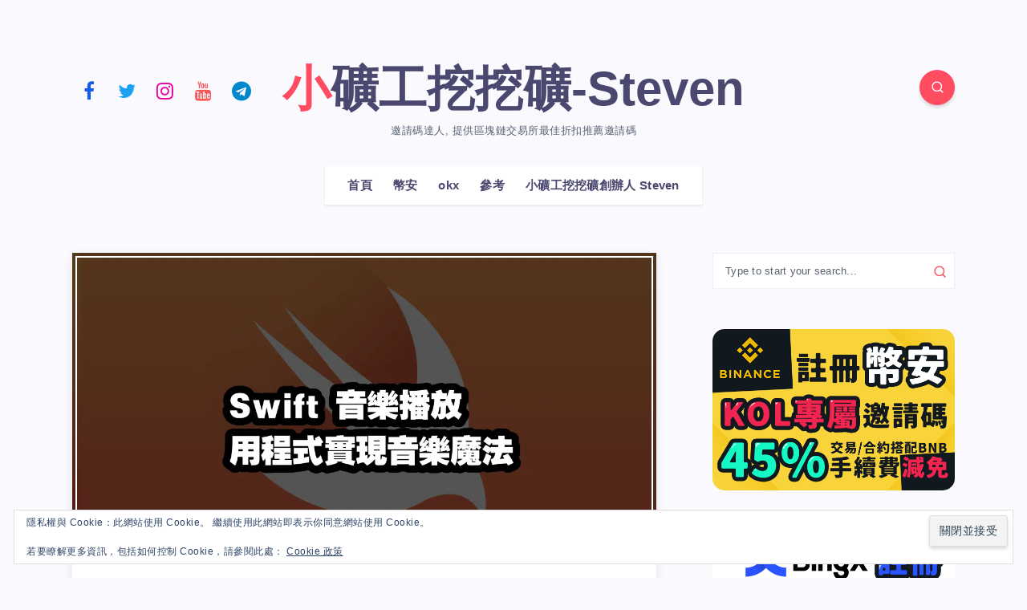

--- FILE ---
content_type: text/html; charset=UTF-8
request_url: https://badgameshow.com/steven/swift/https-badgameshow-com-steven-271/
body_size: 21221
content:
<!DOCTYPE html><html
lang="zh-TW" prefix="og: http://ogp.me/ns#"><head><meta
charset="UTF-8"><meta
name="viewport" content="width=device-width, initial-scale=1, maximum-scale=5"><style>img:is([sizes="auto" i], [sizes^="auto," i]) { contain-intrinsic-size: 3000px 1500px }</style><meta
property="description" content="文章摘要:了解如何使用Swift程式語言來實現音樂魔法！本文將介紹如何使用Swift中的methods()函數來播放音樂，並提供程式碼範例，讓你可以輕鬆地建立自己的音樂播放器！"/><meta
property="og:locale" content="zh_TW" /><meta
property="og:title" content="**2025 最新 Swift 音樂播放教學：實現音樂魔法的完整流程** -  小礦工挖挖礦-Steven"/><meta
property="og:description" content="文章摘要:了解如何使用Swift程式語言來實現音樂魔法！本文將介紹如何使用Swift中的methods()函數來播放音樂，並提供程式碼範例，讓你可以輕鬆地建立自己的音樂播放器！"/><meta
property="og:image" content="https://badgameshow.com/steven/wp-content/uploads/2023/02/Swift-音樂播放-🎵-用程式實現音樂魔法_1675404592.8999228.webp"/><meta
property="og:type" content="article"/><meta
property="og:url" content="https://badgameshow.com/steven/swift/https-badgameshow-com-steven-271/"/><meta
property="og:site_name" content=" 小礦工挖挖礦-Steven"/><meta
property="article:published_time" content="2025-05-29T14:49:30+08:00" /><meta
property="article:modified_time" content="2025-06-05T14:49:30+08:00" /><meta
name="twitter:card" content="summary_large_image" /><meta
name="twitter:description" content="文章摘要:了解如何使用Swift程式語言來實現音樂魔法！本文將介紹如何使用Swift中的methods()函數來播放音樂，並提供程式碼範例，讓你可以輕鬆地建立自己的音樂播放器！" /><meta
name="twitter:title" content="**2025 最新 Swift 音樂播放教學：實現音樂魔法的完整流程** -  小礦工挖挖礦-Steven" /><meta
name="twitter:image" content="https://badgameshow.com/steven/wp-content/uploads/2023/02/Swift-音樂播放-🎵-用程式實現音樂魔法_1675404592.8999228.webp" /><meta
name="google-site-verification" content="MHYDcskB1q9TkjojtiKci8ns0w2ZmH0blnTjoarhdvY" /><meta
property="og:title" content="**2025 最新 Swift 音樂播放教學：實現音樂魔法的完整流程**"/><meta
property="og:description" content="文章摘要:了解如何使用Swift程式語言來實現音樂魔法！本文將介紹如何使用Swift中的methods()函數來播放音樂，並提供程式碼範例，讓你可以輕鬆地建立自己的音樂播放器！"/><meta
property="og:url" content="https://badgameshow.com/steven/swift/https-badgameshow-com-steven-271/"/><meta
property="og:image" content="https://badgameshow.com/steven/wp-content/uploads/2023/02/Swift-音樂播放-🎵-用程式實現音樂魔法_1675404592.8999228.webp"/><meta
property="og:image:width" content="1200"/><meta
property="og:image:height" content="628"/><meta
property="og:type" content="article"/><meta
property="og:article:published_time" content="2025-05-29 14:49:30"/><meta
property="og:article:modified_time" content="2025-06-05 14:49:30"/><meta
property="og:article:tag" content="ios"/><meta
property="og:article:tag" content="swift"/><meta
name="twitter:card" content="summary"><meta
name="twitter:title" content="**2025 最新 Swift 音樂播放教學：實現音樂魔法的完整流程**"/><meta
name="twitter:description" content="文章摘要:了解如何使用Swift程式語言來實現音樂魔法！本文將介紹如何使用Swift中的methods()函數來播放音樂，並提供程式碼範例，讓你可以輕鬆地建立自己的音樂播放器！"/><meta
name="twitter:image" content="https://badgameshow.com/steven/wp-content/uploads/2023/02/Swift-音樂播放-🎵-用程式實現音樂魔法_1675404592.8999228.webp"/><meta
name="author" content="小礦工挖挖礦 Steven"/><title>**2025 最新 Swift 音樂播放教學：實現音樂魔法的完整流程** - 小礦工挖挖礦-Steven</title><meta
name="description" content="文章摘要:了解如何使用Swift程式語言來實現音樂魔法！本文將介紹如何使用Swift中的methods()函數來播放音樂，並提供程式碼範例，讓你可以輕鬆地建立自己的音樂播放器！"/><meta
name="robots" content="follow, index, max-snippet:-1, max-video-preview:-1, max-image-preview:large"/><link
rel="canonical" href="https://badgameshow.com/steven/swift/https-badgameshow-com-steven-271/" /><meta
property="og:locale" content="zh_TW" /><meta
property="og:type" content="article" /><meta
property="og:title" content="**2025 最新 Swift 音樂播放教學：實現音樂魔法的完整流程** - 小礦工挖挖礦-Steven" /><meta
property="og:description" content="文章摘要:了解如何使用Swift程式語言來實現音樂魔法！本文將介紹如何使用Swift中的methods()函數來播放音樂，並提供程式碼範例，讓你可以輕鬆地建立自己的音樂播放器！" /><meta
property="og:url" content="https://badgameshow.com/steven/swift/https-badgameshow-com-steven-271/" /><meta
property="og:site_name" content="小礦工挖挖礦-Steven" /><meta
property="article:author" content="https://www.facebook.com/TinyTinyMiner" /><meta
property="article:tag" content="ios" /><meta
property="article:tag" content="swift" /><meta
property="article:section" content="iOS" /><meta
property="og:updated_time" content="2025-06-05T14:49:30+08:00" /><meta
property="og:image" content="https://badgameshow.com/steven/wp-content/uploads/2023/02/Swift-音樂播放-🎵-用程式實現音樂魔法_1675404592.8999228.webp" /><meta
property="og:image:secure_url" content="https://badgameshow.com/steven/wp-content/uploads/2023/02/Swift-音樂播放-🎵-用程式實現音樂魔法_1675404592.8999228.webp" /><meta
property="og:image:width" content="1200" /><meta
property="og:image:height" content="628" /><meta
property="og:image:alt" content="**2025 最新 Swift 音樂播放教學：實現音樂魔法的完整流程**" /><meta
property="og:image:type" content="image/webp" /><meta
property="article:published_time" content="2025-05-29T14:49:30+08:00" /><meta
property="article:modified_time" content="2025-06-05T14:49:30+08:00" /><meta
name="twitter:card" content="summary_large_image" /><meta
name="twitter:title" content="**2025 最新 Swift 音樂播放教學：實現音樂魔法的完整流程** - 小礦工挖挖礦-Steven" /><meta
name="twitter:description" content="文章摘要:了解如何使用Swift程式語言來實現音樂魔法！本文將介紹如何使用Swift中的methods()函數來播放音樂，並提供程式碼範例，讓你可以輕鬆地建立自己的音樂播放器！" /><meta
name="twitter:creator" content="@tinyminer_yt" /><meta
name="twitter:image" content="https://badgameshow.com/steven/wp-content/uploads/2023/02/Swift-音樂播放-🎵-用程式實現音樂魔法_1675404592.8999228.webp" /><meta
name="twitter:label1" content="Written by" /><meta
name="twitter:data1" content="小礦工挖挖礦 Steven" /><meta
name="twitter:label2" content="Time to read" /><meta
name="twitter:data2" content="Less than a minute" /> <script type="application/ld+json" class="rank-math-schema-pro">{"@context":"https://schema.org","@graph":[{"@type":["Person","Organization"],"@id":"https://badgameshow.com/steven/#person","name":"steven","logo":{"@type":"ImageObject","@id":"https://badgameshow.com/steven/#logo","url":"https://badgameshow.com/steven/wp-content/uploads/2025/04/132313.png","contentUrl":"https://badgameshow.com/steven/wp-content/uploads/2025/04/132313.png","caption":"\u5c0f\u7926\u5de5\u6316\u6316\u7926-Steven","inLanguage":"zh-TW","width":"512","height":"512"},"image":{"@type":"ImageObject","@id":"https://badgameshow.com/steven/#logo","url":"https://badgameshow.com/steven/wp-content/uploads/2025/04/132313.png","contentUrl":"https://badgameshow.com/steven/wp-content/uploads/2025/04/132313.png","caption":"\u5c0f\u7926\u5de5\u6316\u6316\u7926-Steven","inLanguage":"zh-TW","width":"512","height":"512"}},{"@type":"WebSite","@id":"https://badgameshow.com/steven/#website","url":"https://badgameshow.com/steven","name":"\u5c0f\u7926\u5de5\u6316\u6316\u7926-Steven","publisher":{"@id":"https://badgameshow.com/steven/#person"},"inLanguage":"zh-TW"},{"@type":"ImageObject","@id":"https://badgameshow.com/steven/wp-content/uploads/2023/02/Swift-\u97f3\u6a02\u64ad\u653e-\ud83c\udfb5-\u7528\u7a0b\u5f0f\u5be6\u73fe\u97f3\u6a02\u9b54\u6cd5_1675404592.8999228.webp","url":"https://badgameshow.com/steven/wp-content/uploads/2023/02/Swift-\u97f3\u6a02\u64ad\u653e-\ud83c\udfb5-\u7528\u7a0b\u5f0f\u5be6\u73fe\u97f3\u6a02\u9b54\u6cd5_1675404592.8999228.webp","width":"1200","height":"628","inLanguage":"zh-TW"},{"@type":"WebPage","@id":"https://badgameshow.com/steven/swift/https-badgameshow-com-steven-271/#webpage","url":"https://badgameshow.com/steven/swift/https-badgameshow-com-steven-271/","name":"**2025 \u6700\u65b0 Swift \u97f3\u6a02\u64ad\u653e\u6559\u5b78\uff1a\u5be6\u73fe\u97f3\u6a02\u9b54\u6cd5\u7684\u5b8c\u6574\u6d41\u7a0b** - \u5c0f\u7926\u5de5\u6316\u6316\u7926-Steven","datePublished":"2025-05-29T14:49:30+08:00","dateModified":"2025-06-05T14:49:30+08:00","isPartOf":{"@id":"https://badgameshow.com/steven/#website"},"primaryImageOfPage":{"@id":"https://badgameshow.com/steven/wp-content/uploads/2023/02/Swift-\u97f3\u6a02\u64ad\u653e-\ud83c\udfb5-\u7528\u7a0b\u5f0f\u5be6\u73fe\u97f3\u6a02\u9b54\u6cd5_1675404592.8999228.webp"},"inLanguage":"zh-TW"},{"@type":"Person","@id":"https://badgameshow.com/steven/author/steven/","name":"\u5c0f\u7926\u5de5\u6316\u6316\u7926 Steven","url":"https://badgameshow.com/steven/author/steven/","image":{"@type":"ImageObject","@id":"https://secure.gravatar.com/avatar/cb058e45b47d4c55592c948479954a0987fba06480c3d496975369b477ecee5f?s=96&amp;d=https%3A%2F%2Fbadgameshow.com%2Fsteven%2Fwp-content%2Fuploads%2F2025%2F04%2Fmy-notion-face-portrait-1-www.miner_.tw_.webp&amp;r=g","url":"https://secure.gravatar.com/avatar/cb058e45b47d4c55592c948479954a0987fba06480c3d496975369b477ecee5f?s=96&amp;d=https%3A%2F%2Fbadgameshow.com%2Fsteven%2Fwp-content%2Fuploads%2F2025%2F04%2Fmy-notion-face-portrait-1-www.miner_.tw_.webp&amp;r=g","caption":"\u5c0f\u7926\u5de5\u6316\u6316\u7926 Steven","inLanguage":"zh-TW"},"sameAs":["https://badgameshow.com/steven/about-steven/","https://www.facebook.com/TinyTinyMiner","https://twitter.com/tinyminer_yt"]},{"@type":"BlogPosting","headline":"**2025 \u6700\u65b0 Swift \u97f3\u6a02\u64ad\u653e\u6559\u5b78\uff1a\u5be6\u73fe\u97f3\u6a02\u9b54\u6cd5\u7684\u5b8c\u6574\u6d41\u7a0b** - \u5c0f\u7926\u5de5\u6316\u6316\u7926-Steven","datePublished":"2025-05-29T14:49:30+08:00","dateModified":"2025-06-05T14:49:30+08:00","articleSection":"iOS, swift","author":{"@id":"https://badgameshow.com/steven/author/steven/","name":"\u5c0f\u7926\u5de5\u6316\u6316\u7926 Steven"},"publisher":{"@id":"https://badgameshow.com/steven/#person"},"description":"\u6587\u7ae0\u6458\u8981:\u4e86\u89e3\u5982\u4f55\u4f7f\u7528Swift\u7a0b\u5f0f\u8a9e\u8a00\u4f86\u5be6\u73fe\u97f3\u6a02\u9b54\u6cd5\uff01\u672c\u6587\u5c07\u4ecb\u7d39\u5982\u4f55\u4f7f\u7528Swift\u4e2d\u7684methods()\u51fd\u6578\u4f86\u64ad\u653e\u97f3\u6a02\uff0c\u4e26\u63d0\u4f9b\u7a0b\u5f0f\u78bc\u7bc4\u4f8b\uff0c\u8b93\u4f60\u53ef\u4ee5\u8f15\u9b06\u5730\u5efa\u7acb\u81ea\u5df1\u7684\u97f3\u6a02\u64ad\u653e\u5668\uff01","name":"**2025 \u6700\u65b0 Swift \u97f3\u6a02\u64ad\u653e\u6559\u5b78\uff1a\u5be6\u73fe\u97f3\u6a02\u9b54\u6cd5\u7684\u5b8c\u6574\u6d41\u7a0b** - \u5c0f\u7926\u5de5\u6316\u6316\u7926-Steven","@id":"https://badgameshow.com/steven/swift/https-badgameshow-com-steven-271/#richSnippet","isPartOf":{"@id":"https://badgameshow.com/steven/swift/https-badgameshow-com-steven-271/#webpage"},"image":{"@id":"https://badgameshow.com/steven/wp-content/uploads/2023/02/Swift-\u97f3\u6a02\u64ad\u653e-\ud83c\udfb5-\u7528\u7a0b\u5f0f\u5be6\u73fe\u97f3\u6a02\u9b54\u6cd5_1675404592.8999228.webp"},"inLanguage":"zh-TW","mainEntityOfPage":{"@id":"https://badgameshow.com/steven/swift/https-badgameshow-com-steven-271/#webpage"}}]}</script> <link
rel='dns-prefetch' href='//stats.wp.com' /><link
rel='dns-prefetch' href='//fonts.googleapis.com' /><link
rel='preconnect' href='//c0.wp.com' /><link
rel="alternate" type="application/rss+xml" title="訂閱《 小礦工挖挖礦-Steven》&raquo; 資訊提供" href="https://badgameshow.com/steven/feed/" /><link
rel="alternate" type="application/rss+xml" title="訂閱《 小礦工挖挖礦-Steven》&raquo; 留言的資訊提供" href="https://badgameshow.com/steven/comments/feed/" /><link
rel="alternate" type="application/rss+xml" title="訂閱《 小礦工挖挖礦-Steven 》&raquo;〈**2025 最新 Swift 音樂播放教學：實現音樂魔法的完整流程**〉留言的資訊提供" href="https://badgameshow.com/steven/swift/https-badgameshow-com-steven-271/feed/" /><link
rel='stylesheet' id='jetpack_related-posts-css' href='https://badgameshow.com/steven/wp-content/cache/autoptimize/autoptimize_single_1aad49255938b135ec4f8b3ce93990bf.php?ver=20240116' media='all' /><link
rel='stylesheet' id='wp-block-library-css' href='https://badgameshow.com/steven/wp-includes/css/dist/block-library/style.min.css?ver=6.8.3' media='all' /><style id='classic-theme-styles-inline-css'>/*! This file is auto-generated */
.wp-block-button__link{color:#fff;background-color:#32373c;border-radius:9999px;box-shadow:none;text-decoration:none;padding:calc(.667em + 2px) calc(1.333em + 2px);font-size:1.125em}.wp-block-file__button{background:#32373c;color:#fff;text-decoration:none}</style><link
rel='stylesheet' id='mediaelement-css' href='https://badgameshow.com/steven/wp-includes/js/mediaelement/mediaelementplayer-legacy.min.css?ver=4.2.17' media='all' /><link
rel='stylesheet' id='wp-mediaelement-css' href='https://badgameshow.com/steven/wp-includes/js/mediaelement/wp-mediaelement.min.css?ver=6.8.3' media='all' /><style id='jetpack-sharing-buttons-style-inline-css'>.jetpack-sharing-buttons__services-list{display:flex;flex-direction:row;flex-wrap:wrap;gap:0;list-style-type:none;margin:5px;padding:0}.jetpack-sharing-buttons__services-list.has-small-icon-size{font-size:12px}.jetpack-sharing-buttons__services-list.has-normal-icon-size{font-size:16px}.jetpack-sharing-buttons__services-list.has-large-icon-size{font-size:24px}.jetpack-sharing-buttons__services-list.has-huge-icon-size{font-size:36px}@media print{.jetpack-sharing-buttons__services-list{display:none!important}}.editor-styles-wrapper .wp-block-jetpack-sharing-buttons{gap:0;padding-inline-start:0}ul.jetpack-sharing-buttons__services-list.has-background{padding:1.25em 2.375em}</style><style id='global-styles-inline-css'>:root{--wp--preset--aspect-ratio--square: 1;--wp--preset--aspect-ratio--4-3: 4/3;--wp--preset--aspect-ratio--3-4: 3/4;--wp--preset--aspect-ratio--3-2: 3/2;--wp--preset--aspect-ratio--2-3: 2/3;--wp--preset--aspect-ratio--16-9: 16/9;--wp--preset--aspect-ratio--9-16: 9/16;--wp--preset--color--black: #000000;--wp--preset--color--cyan-bluish-gray: #abb8c3;--wp--preset--color--white: #ffffff;--wp--preset--color--pale-pink: #f78da7;--wp--preset--color--vivid-red: #cf2e2e;--wp--preset--color--luminous-vivid-orange: #ff6900;--wp--preset--color--luminous-vivid-amber: #fcb900;--wp--preset--color--light-green-cyan: #7bdcb5;--wp--preset--color--vivid-green-cyan: #00d084;--wp--preset--color--pale-cyan-blue: #8ed1fc;--wp--preset--color--vivid-cyan-blue: #0693e3;--wp--preset--color--vivid-purple: #9b51e0;--wp--preset--gradient--vivid-cyan-blue-to-vivid-purple: linear-gradient(135deg,rgba(6,147,227,1) 0%,rgb(155,81,224) 100%);--wp--preset--gradient--light-green-cyan-to-vivid-green-cyan: linear-gradient(135deg,rgb(122,220,180) 0%,rgb(0,208,130) 100%);--wp--preset--gradient--luminous-vivid-amber-to-luminous-vivid-orange: linear-gradient(135deg,rgba(252,185,0,1) 0%,rgba(255,105,0,1) 100%);--wp--preset--gradient--luminous-vivid-orange-to-vivid-red: linear-gradient(135deg,rgba(255,105,0,1) 0%,rgb(207,46,46) 100%);--wp--preset--gradient--very-light-gray-to-cyan-bluish-gray: linear-gradient(135deg,rgb(238,238,238) 0%,rgb(169,184,195) 100%);--wp--preset--gradient--cool-to-warm-spectrum: linear-gradient(135deg,rgb(74,234,220) 0%,rgb(151,120,209) 20%,rgb(207,42,186) 40%,rgb(238,44,130) 60%,rgb(251,105,98) 80%,rgb(254,248,76) 100%);--wp--preset--gradient--blush-light-purple: linear-gradient(135deg,rgb(255,206,236) 0%,rgb(152,150,240) 100%);--wp--preset--gradient--blush-bordeaux: linear-gradient(135deg,rgb(254,205,165) 0%,rgb(254,45,45) 50%,rgb(107,0,62) 100%);--wp--preset--gradient--luminous-dusk: linear-gradient(135deg,rgb(255,203,112) 0%,rgb(199,81,192) 50%,rgb(65,88,208) 100%);--wp--preset--gradient--pale-ocean: linear-gradient(135deg,rgb(255,245,203) 0%,rgb(182,227,212) 50%,rgb(51,167,181) 100%);--wp--preset--gradient--electric-grass: linear-gradient(135deg,rgb(202,248,128) 0%,rgb(113,206,126) 100%);--wp--preset--gradient--midnight: linear-gradient(135deg,rgb(2,3,129) 0%,rgb(40,116,252) 100%);--wp--preset--font-size--small: 13px;--wp--preset--font-size--medium: 20px;--wp--preset--font-size--large: 36px;--wp--preset--font-size--x-large: 42px;--wp--preset--spacing--20: 0.44rem;--wp--preset--spacing--30: 0.67rem;--wp--preset--spacing--40: 1rem;--wp--preset--spacing--50: 1.5rem;--wp--preset--spacing--60: 2.25rem;--wp--preset--spacing--70: 3.38rem;--wp--preset--spacing--80: 5.06rem;--wp--preset--shadow--natural: 6px 6px 9px rgba(0, 0, 0, 0.2);--wp--preset--shadow--deep: 12px 12px 50px rgba(0, 0, 0, 0.4);--wp--preset--shadow--sharp: 6px 6px 0px rgba(0, 0, 0, 0.2);--wp--preset--shadow--outlined: 6px 6px 0px -3px rgba(255, 255, 255, 1), 6px 6px rgba(0, 0, 0, 1);--wp--preset--shadow--crisp: 6px 6px 0px rgba(0, 0, 0, 1);}:where(.is-layout-flex){gap: 0.5em;}:where(.is-layout-grid){gap: 0.5em;}body .is-layout-flex{display: flex;}.is-layout-flex{flex-wrap: wrap;align-items: center;}.is-layout-flex > :is(*, div){margin: 0;}body .is-layout-grid{display: grid;}.is-layout-grid > :is(*, div){margin: 0;}:where(.wp-block-columns.is-layout-flex){gap: 2em;}:where(.wp-block-columns.is-layout-grid){gap: 2em;}:where(.wp-block-post-template.is-layout-flex){gap: 1.25em;}:where(.wp-block-post-template.is-layout-grid){gap: 1.25em;}.has-black-color{color: var(--wp--preset--color--black) !important;}.has-cyan-bluish-gray-color{color: var(--wp--preset--color--cyan-bluish-gray) !important;}.has-white-color{color: var(--wp--preset--color--white) !important;}.has-pale-pink-color{color: var(--wp--preset--color--pale-pink) !important;}.has-vivid-red-color{color: var(--wp--preset--color--vivid-red) !important;}.has-luminous-vivid-orange-color{color: var(--wp--preset--color--luminous-vivid-orange) !important;}.has-luminous-vivid-amber-color{color: var(--wp--preset--color--luminous-vivid-amber) !important;}.has-light-green-cyan-color{color: var(--wp--preset--color--light-green-cyan) !important;}.has-vivid-green-cyan-color{color: var(--wp--preset--color--vivid-green-cyan) !important;}.has-pale-cyan-blue-color{color: var(--wp--preset--color--pale-cyan-blue) !important;}.has-vivid-cyan-blue-color{color: var(--wp--preset--color--vivid-cyan-blue) !important;}.has-vivid-purple-color{color: var(--wp--preset--color--vivid-purple) !important;}.has-black-background-color{background-color: var(--wp--preset--color--black) !important;}.has-cyan-bluish-gray-background-color{background-color: var(--wp--preset--color--cyan-bluish-gray) !important;}.has-white-background-color{background-color: var(--wp--preset--color--white) !important;}.has-pale-pink-background-color{background-color: var(--wp--preset--color--pale-pink) !important;}.has-vivid-red-background-color{background-color: var(--wp--preset--color--vivid-red) !important;}.has-luminous-vivid-orange-background-color{background-color: var(--wp--preset--color--luminous-vivid-orange) !important;}.has-luminous-vivid-amber-background-color{background-color: var(--wp--preset--color--luminous-vivid-amber) !important;}.has-light-green-cyan-background-color{background-color: var(--wp--preset--color--light-green-cyan) !important;}.has-vivid-green-cyan-background-color{background-color: var(--wp--preset--color--vivid-green-cyan) !important;}.has-pale-cyan-blue-background-color{background-color: var(--wp--preset--color--pale-cyan-blue) !important;}.has-vivid-cyan-blue-background-color{background-color: var(--wp--preset--color--vivid-cyan-blue) !important;}.has-vivid-purple-background-color{background-color: var(--wp--preset--color--vivid-purple) !important;}.has-black-border-color{border-color: var(--wp--preset--color--black) !important;}.has-cyan-bluish-gray-border-color{border-color: var(--wp--preset--color--cyan-bluish-gray) !important;}.has-white-border-color{border-color: var(--wp--preset--color--white) !important;}.has-pale-pink-border-color{border-color: var(--wp--preset--color--pale-pink) !important;}.has-vivid-red-border-color{border-color: var(--wp--preset--color--vivid-red) !important;}.has-luminous-vivid-orange-border-color{border-color: var(--wp--preset--color--luminous-vivid-orange) !important;}.has-luminous-vivid-amber-border-color{border-color: var(--wp--preset--color--luminous-vivid-amber) !important;}.has-light-green-cyan-border-color{border-color: var(--wp--preset--color--light-green-cyan) !important;}.has-vivid-green-cyan-border-color{border-color: var(--wp--preset--color--vivid-green-cyan) !important;}.has-pale-cyan-blue-border-color{border-color: var(--wp--preset--color--pale-cyan-blue) !important;}.has-vivid-cyan-blue-border-color{border-color: var(--wp--preset--color--vivid-cyan-blue) !important;}.has-vivid-purple-border-color{border-color: var(--wp--preset--color--vivid-purple) !important;}.has-vivid-cyan-blue-to-vivid-purple-gradient-background{background: var(--wp--preset--gradient--vivid-cyan-blue-to-vivid-purple) !important;}.has-light-green-cyan-to-vivid-green-cyan-gradient-background{background: var(--wp--preset--gradient--light-green-cyan-to-vivid-green-cyan) !important;}.has-luminous-vivid-amber-to-luminous-vivid-orange-gradient-background{background: var(--wp--preset--gradient--luminous-vivid-amber-to-luminous-vivid-orange) !important;}.has-luminous-vivid-orange-to-vivid-red-gradient-background{background: var(--wp--preset--gradient--luminous-vivid-orange-to-vivid-red) !important;}.has-very-light-gray-to-cyan-bluish-gray-gradient-background{background: var(--wp--preset--gradient--very-light-gray-to-cyan-bluish-gray) !important;}.has-cool-to-warm-spectrum-gradient-background{background: var(--wp--preset--gradient--cool-to-warm-spectrum) !important;}.has-blush-light-purple-gradient-background{background: var(--wp--preset--gradient--blush-light-purple) !important;}.has-blush-bordeaux-gradient-background{background: var(--wp--preset--gradient--blush-bordeaux) !important;}.has-luminous-dusk-gradient-background{background: var(--wp--preset--gradient--luminous-dusk) !important;}.has-pale-ocean-gradient-background{background: var(--wp--preset--gradient--pale-ocean) !important;}.has-electric-grass-gradient-background{background: var(--wp--preset--gradient--electric-grass) !important;}.has-midnight-gradient-background{background: var(--wp--preset--gradient--midnight) !important;}.has-small-font-size{font-size: var(--wp--preset--font-size--small) !important;}.has-medium-font-size{font-size: var(--wp--preset--font-size--medium) !important;}.has-large-font-size{font-size: var(--wp--preset--font-size--large) !important;}.has-x-large-font-size{font-size: var(--wp--preset--font-size--x-large) !important;}
:where(.wp-block-post-template.is-layout-flex){gap: 1.25em;}:where(.wp-block-post-template.is-layout-grid){gap: 1.25em;}
:where(.wp-block-columns.is-layout-flex){gap: 2em;}:where(.wp-block-columns.is-layout-grid){gap: 2em;}
:root :where(.wp-block-pullquote){font-size: 1.5em;line-height: 1.6;}</style><link
rel='stylesheet' id='contact-form-7-css' href='https://badgameshow.com/steven/wp-content/cache/autoptimize/autoptimize_single_3fd2afa98866679439097f4ab102fe0a.php?ver=6.0.6' media='all' /><link
rel='stylesheet' id='toc-screen-css' href='https://badgameshow.com/steven/wp-content/plugins/table-of-contents-plus/screen.min.css?ver=2411.1' media='all' /><link
rel='stylesheet' id='Katex-css' href='https://badgameshow.com/steven/wp-content/plugins/wp-editormd/assets/KaTeX/katex.min.css?ver=10.2.1' media='all' /><link
rel='stylesheet' id='Emojify.js-css' href='https://badgameshow.com/steven/wp-content/plugins/wp-editormd/assets/Emojify.js/css/basic/emojify.min.css?ver=10.2.1' media='all' /><link
rel='stylesheet' id='prism-theme-default-css' href='https://badgameshow.com/steven/wp-content/cache/autoptimize/autoptimize_single_24b89198417bed48d7ca5b164041a468.php?ver=1.15.0' media='all' /><link
rel='stylesheet' id='prism-plugin-toolbar-css' href='https://badgameshow.com/steven/wp-content/cache/autoptimize/autoptimize_single_f1c7ace59a34bc4253c0bf6ba30a2977.php?ver=1.15.0' media='all' /><link
rel='stylesheet' id='prism-plugin-line-numbers-css' href='https://badgameshow.com/steven/wp-content/cache/autoptimize/autoptimize_single_33fcb9c936d6640f7e23484e1b476145.php?ver=1.15.0' media='all' /><link
rel='stylesheet' id='epcl-theme-css' href='https://badgameshow.com/steven/wp-content/themes/maktub/assets/dist/style.min.css?ver=1.4.0' media='all' /><link
rel='stylesheet' id='font-awesome-css' href='https://badgameshow.com/steven/wp-content/themes/maktub/assets/dist/fontawesome.min.css?ver=1.4.0' media='all' /><link
rel='stylesheet' id='slick-slider-css' href='https://badgameshow.com/steven/wp-content/cache/autoptimize/autoptimize_single_e16d9e21f93a0689b5bc23c0ea723d09.php?ver=1.4.0' media='all' /><link
rel='stylesheet' id='slick-theme-css' href='https://badgameshow.com/steven/wp-content/cache/autoptimize/autoptimize_single_f6d8e4c94190b395940355e518d62a0c.php?ver=1.4.0' media='all' /><link
rel='stylesheet' id='magnific-popup-css' href='https://badgameshow.com/steven/wp-content/cache/autoptimize/autoptimize_single_664904bc927cbc86239c6011851a3e52.php?ver=1.4.0' media='all' /><link
rel='stylesheet' id='tooltipster-css' href='https://badgameshow.com/steven/wp-content/cache/autoptimize/autoptimize_single_b8f2003bb32f28eafeac2594a547cdda.php?ver=1.4.0' media='all' /><link
rel='stylesheet' id='prism-css' href='https://badgameshow.com/steven/wp-content/cache/autoptimize/autoptimize_single_0a28fb5b9813e87e391585f0a3827bd1.php?ver=1.4.0' media='all' /><link
rel='stylesheet' id='epcl-shortcodes-css' href='https://badgameshow.com/steven/wp-content/cache/autoptimize/autoptimize_single_ce838e7667600538f5a75b5e1f66b45c.php?ver=1.4.0' media='all' /><style id='epcl-shortcodes-inline-css'>#header .logo a, #header a.sticky-logo{ 
            color: #4b4870; }#header .logo a i.fa, #footer .logo a i.fa{ 
            color: #4b4870; }#footer .subscribe{ background-color: #ffffff; }body, .epcl-button, .pagination div.nav a, .pagination div.nav>span, div.epcl-download a, input[type=text], input[type=password], input[type=email], input[type=tel], input[type=submit], input[type=url], textarea, select, select.custom-select, button, label, .wpcf7 label, #header nav ul.sub-menu li a, .nice-select .list li, .woocommerce button.button, .woocommerce a.button, div.text .has-drop-cap:not(:focus):first-letter{ font-family: "Arial"; }body, input[type=text], input[type=password], input[type=email], input[type=tel], input[type=submit], input[type=url], textarea, select, select.custom-select, button, label, .wpcf7 label, div.text .has-drop-cap:not(:focus):first-letter{ font-weight: normal; }.title, div.text h1, div.text h2, div.text h3, div.text h4, div.text h5, div.text h6, #header nav ul.menu > li > a, input[type=submit], #single #comments.hosted nav.pagination a, .epcl-button, div.meta, .widget_epcl_tag_cloud, .widget_tag_cloud, div.tags, .main-nav ul.menu li a, .epcl-pagination div.nav a, button[type=submit], input[type=submit], label, .wpcf7 label, .button, .epcl-button, .epcl-button:not(.epcl-shortcode), #single #comments.hosted .comment .comment-author, .epcl-dropcap{ font-family: "Arial"; }.title, div.text h1, div.text h2, div.text h3, div.text h4, div.text h5, div.text h6, input[type=submit], #single #comments.hosted nav.pagination a, .epcl-button{ font-weight: 700; }</style><link
rel='stylesheet' id='epcl-google-fonts-css' href='https://fonts.googleapis.com/css?family=Josefin+Sans%3A400%2C500%2C600%2C700%7CSource+Serif+Pro%3A400%2C400i%2C600%2C700%2C700i&#038;subset=latin%2Clatin-ext&#038;display=swap' media='all' /><link
rel='stylesheet' id='maktub-child-css-css' href='https://badgameshow.com/steven/wp-content/themes/maktub-child/style.css?ver=6.8.3' media='all' /> <script defer id="jetpack_related-posts-js-extra" src="[data-uri]"></script> <script defer src="https://badgameshow.com/steven/wp-content/plugins/jetpack/_inc/build/related-posts/related-posts.min.js?ver=20240116" id="jetpack_related-posts-js"></script> <link
rel="https://api.w.org/" href="https://badgameshow.com/steven/wp-json/" /><link
rel="alternate" title="JSON" type="application/json" href="https://badgameshow.com/steven/wp-json/wp/v2/posts/7196" /><link
rel="EditURI" type="application/rsd+xml" title="RSD" href="https://badgameshow.com/steven/xmlrpc.php?rsd" /><meta
name="generator" content="WordPress 6.8.3" /><link
rel='shortlink' href='https://wp.me/pcFK27-1S4' /><link
rel="alternate" title="oEmbed (JSON)" type="application/json+oembed" href="https://badgameshow.com/steven/wp-json/oembed/1.0/embed?url=https%3A%2F%2Fbadgameshow.com%2Fsteven%2Fswift%2Fhttps-badgameshow-com-steven-271%2F" /><link
rel="alternate" title="oEmbed (XML)" type="text/xml+oembed" href="https://badgameshow.com/steven/wp-json/oembed/1.0/embed?url=https%3A%2F%2Fbadgameshow.com%2Fsteven%2Fswift%2Fhttps-badgameshow-com-steven-271%2F&#038;format=xml" /><style>img#wpstats{display:none}</style><link
rel="icon" href="https://badgameshow.com/steven/wp-content/uploads/2022/07/cropped-cathand拷貝2-1-32x32.png" sizes="32x32" /><link
rel="icon" href="https://badgameshow.com/steven/wp-content/uploads/2022/07/cropped-cathand拷貝2-1-192x192.png" sizes="192x192" /><link
rel="apple-touch-icon" href="https://badgameshow.com/steven/wp-content/uploads/2022/07/cropped-cathand拷貝2-1-180x180.png" /><meta
name="msapplication-TileImage" content="https://badgameshow.com/steven/wp-content/uploads/2022/07/cropped-cathand拷貝2-1-270x270.png" /></head><body
class="wp-singular post-template-default single single-post postid-7196 single-format-standard wp-custom-logo wp-embed-responsive wp-theme-maktub wp-child-theme-maktub-child"><nav
class="mobile main-nav hide-on-desktop-lg"><ul
id="menu-%e5%8f%83%e8%80%83" class="menu"><li
id="menu-item-13799" class="menu-item menu-item-type-custom menu-item-object-custom menu-item-home menu-item-13799"><a
href="https://badgameshow.com/steven">首頁</a></li><li
id="menu-item-13800" class="menu-item menu-item-type-taxonomy menu-item-object-category menu-item-13800"><a
href="https://badgameshow.com/steven/category/%e5%b9%a3%e5%ae%89/" data-cat-id="44">幣安</a></li><li
id="menu-item-13801" class="menu-item menu-item-type-taxonomy menu-item-object-category menu-item-13801"><a
href="https://badgameshow.com/steven/category/okx/" data-cat-id="185">okx</a></li><li
id="menu-item-13795" class="menu-item menu-item-type-post_type menu-item-object-page menu-item-13795"><a
href="https://badgameshow.com/steven/%e6%84%9f%e8%ac%9d%e5%90%84%e5%a4%a7%e5%b9%b3%e5%8f%b0%e8%88%87%e6%a9%9f%e6%a7%8b%e5%b0%8d%e5%b0%8f%e7%a4%a6%e5%b7%a5%e6%8c%96%e6%8c%96%e7%a4%a6-steven-%e7%9a%84%e6%94%af%e6%8c%81%e8%88%87%e6%8f%90/">參考</a></li><li
id="menu-item-13804" class="menu-item menu-item-type-post_type menu-item-object-page menu-item-13804"><a
href="https://badgameshow.com/steven/about-steven/">小礦工挖挖礦創辦人 Steven</a></li></ul></nav><div
class="menu-overlay hide-on-desktop-lg"></div><div
id="wrapper"><header
id="header" class="classic enable-sticky"><div
class=""><div
class="menu-mobile"> <svg
class="icon ularge open"><use
xlink:href="#menu-icon"></use></svg> <svg
class="icon ularge close"><use
xlink:href="#close-icon"></use></svg></div><div
class="menu-wrapper"><div
class="grid-container"><div
class="logo text-logo"> <a
href="https://badgameshow.com/steven/" class="title ularge black no-margin"> <span> 小礦工挖挖礦-Steven</span> </a><div
class="tagline"><small>邀請碼達人, 提供區塊鏈交易所最佳折扣推薦邀請碼</small></div></div> <a
href="#search-lightbox" class="lightbox epcl-search-button epcl-button circle mfp-inline"><svg
class="icon"><use
xlink:href="#search-icon"></use></svg></a><nav
class="main-nav"><ul
id="menu-%e5%8f%83%e8%80%83-1" class="menu"><li
class="menu-item menu-item-type-custom menu-item-object-custom menu-item-home menu-item-13799"><a
href="https://badgameshow.com/steven">首頁</a></li><li
class="menu-item menu-item-type-taxonomy menu-item-object-category menu-item-13800"><a
href="https://badgameshow.com/steven/category/%e5%b9%a3%e5%ae%89/" data-cat-id="44">幣安</a></li><li
class="menu-item menu-item-type-taxonomy menu-item-object-category menu-item-13801"><a
href="https://badgameshow.com/steven/category/okx/" data-cat-id="185">okx</a></li><li
class="menu-item menu-item-type-post_type menu-item-object-page menu-item-13795"><a
href="https://badgameshow.com/steven/%e6%84%9f%e8%ac%9d%e5%90%84%e5%a4%a7%e5%b9%b3%e5%8f%b0%e8%88%87%e6%a9%9f%e6%a7%8b%e5%b0%8d%e5%b0%8f%e7%a4%a6%e5%b7%a5%e6%8c%96%e6%8c%96%e7%a4%a6-steven-%e7%9a%84%e6%94%af%e6%8c%81%e8%88%87%e6%8f%90/">參考</a></li><li
class="menu-item menu-item-type-post_type menu-item-object-page menu-item-13804"><a
href="https://badgameshow.com/steven/about-steven/">小礦工挖挖礦創辦人 Steven</a></li></ul><div
class="epcl-social-buttons fill-color"> <a
href="https://www.facebook.com/TinyTinyMiner" class="button circle facebook" target="_blank" aria-label="Facebook" rel="nofollow noopener"><i
class="fa fa-facebook"></i></a> <a
href="https://twitter.com/tinyminer_yt" class="button circle twitter" target="_blank" aria-label="Twitter" rel="nofollow noopener"><i
class="fa fa-twitter"></i></a> <a
href="https://www.instagram.com/yt_red_cat/" class="button circle instagram" target="_blank" aria-label="Instagram" rel="nofollow noopener"><i
class="fa fa-instagram"></i></a> <a
href="https://www.youtube.com/channel/UCewQ4uj-GEn-wv5WsnBKeyg" class="button circle youtube" target="_blank" aria-label="Youtube" rel="nofollow noopener"><i
class="fa fa-youtube"></i></a> <a
href="https://t.me/joinchat/Wkq3KxeVsAIyMzU1" class="button circle telegram" target="_blank" aria-label="Telegram" rel="nofollow noopener"><i
class="fa fa-telegram"></i></a></div></nav><div
class="clear"></div></div><div
class="clear"></div></div><div
class="clear"></div></div></header><div
class="clear"></div><div
class="hide-on-mobile hide-on-tablet hide-on-desktop"><div
id="search-lightbox" class="mfp-hide grid-container grid-small grid-parent"><h4 class="title textcenter hide-on-mobile hide-on-tablet">Press <span>ESC</span> to close</h4><div
class="search-wrapper section"><form
action="https://badgameshow.com/steven/" method="get" class="search-form"> <input
type="text" name="s" id="s" value="" class="search-field" placeholder="Type to start your search..." aria-label="Type to start your search..." required> <button
type="submit" class="submit" aria-label="Submit"><svg
class="icon main-color"><use
xlink:href="#search-icon"></use></svg></button></form></div><div
class="categories"><h5 class="textcenter">Or check our Popular Categories...</h5><div
class="widget_tag_cloud"><div
class="tagcloud"> <a
href="https://badgameshow.com/steven/category/swift/" class="tag-cloud-link tag-link-5 tag-link-position-1" style="font-size: 22pt;" aria-label="swift (760 個項目)">swift</a> <a
href="https://badgameshow.com/steven/category/ios/" class="tag-cloud-link tag-link-174 tag-link-position-2" style="font-size: 20.486486486486pt;" aria-label="iOS (685 個項目)">iOS</a> <a
href="https://badgameshow.com/steven/category/python/" class="tag-cloud-link tag-link-18 tag-link-position-3" style="font-size: 18.594594594595pt;" aria-label="python (617 個項目)">python</a> <a
href="https://badgameshow.com/steven/category/typescript/" class="tag-cloud-link tag-link-187 tag-link-position-4" style="font-size: 11.027027027027pt;" aria-label="TypeScript (384 個項目)">TypeScript</a> <a
href="https://badgameshow.com/steven/category/react/" class="tag-cloud-link tag-link-184 tag-link-position-5" style="font-size: 8pt;" aria-label="React (323 個項目)">React</a> <a
href="https://badgameshow.com/steven/category/react-js/" class="tag-cloud-link tag-link-183 tag-link-position-6" style="font-size: 8pt;" aria-label="React.js (323 個項目)">React.js</a></div></div></div></div></div><main
id="single" class="main grid-container standard" data-post-id="7196"><div
class="content row"><div
class="epcl-page-wrapper"><div
class="left-content grid-70 np-mobile"><article
class="main-article primary-cat-174 post-7196 post type-post status-publish format-standard has-post-thumbnail hentry category-ios category-swift tag-ios tag-swift"><header><div
class="post-format-image post-style-small-image"><div
class="featured-image epcl-decoration-border"><div
class="epcl-loader"> <img
width="950" height="497" src="https://badgameshow.com/steven/wp-content/uploads/2023/02/Swift-音樂播放-🎵-用程式實現音樂魔法_1675404592.8999228.webp" class="fullwidth wp-post-image" alt="Swift 音樂播放 🎵 用程式實現音樂魔法 1675404592.8999228" data-lazy="false" decoding="async" fetchpriority="high" srcset="https://badgameshow.com/steven/wp-content/uploads/2023/02/Swift-音樂播放-🎵-用程式實現音樂魔法_1675404592.8999228.webp 1200w, https://badgameshow.com/steven/wp-content/uploads/2023/02/Swift-音樂播放-🎵-用程式實現音樂魔法_1675404592.8999228-768x402.webp 768w" sizes="(max-width: 950px) 100vw, 950px" data-attachment-id="7194" data-permalink="https://badgameshow.com/steven/swift-%e9%9f%b3%e6%a8%82%e6%92%ad%e6%94%be-%f0%9f%8e%b5-%e7%94%a8%e7%a8%8b%e5%bc%8f%e5%af%a6%e7%8f%be%e9%9f%b3%e6%a8%82%e9%ad%94%e6%b3%95_1675404592-8999228/" data-orig-file="https://badgameshow.com/steven/wp-content/uploads/2023/02/Swift-音樂播放-🎵-用程式實現音樂魔法_1675404592.8999228.webp" data-orig-size="1200,628" data-comments-opened="1" data-image-meta="{&quot;aperture&quot;:&quot;0&quot;,&quot;credit&quot;:&quot;&quot;,&quot;camera&quot;:&quot;&quot;,&quot;caption&quot;:&quot;&quot;,&quot;created_timestamp&quot;:&quot;0&quot;,&quot;copyright&quot;:&quot;&quot;,&quot;focal_length&quot;:&quot;0&quot;,&quot;iso&quot;:&quot;0&quot;,&quot;shutter_speed&quot;:&quot;0&quot;,&quot;title&quot;:&quot;&quot;,&quot;orientation&quot;:&quot;0&quot;}" data-image-title="Swift-音樂播放-🎵-用程式實現音樂魔法_1675404592.8999228" data-image-description="" data-image-caption="" data-medium-file="https://badgameshow.com/steven/wp-content/uploads/2023/02/Swift-音樂播放-🎵-用程式實現音樂魔法_1675404592.8999228.webp" data-large-file="https://badgameshow.com/steven/wp-content/uploads/2023/02/Swift-音樂播放-🎵-用程式實現音樂魔法_1675404592.8999228.webp" title="**2025 最新 Swift 音樂播放教學：實現音樂魔法的完整流程** 1"></div></div></div><div
class="clear"></div><div
class="info"><h1 class="main-title title textcenter">**2025 最新 Swift 音樂播放教學：實現音樂魔法的完整流程**</h1><div
class="meta"> <time
class="meta-info" datetime="2025-05-29">2025 年 5 月 29 日</time><div
class="min-read meta-info"><span
class="count">3</span> Min Read</div> <a
href="https://badgameshow.com/steven/swift/https-badgameshow-com-steven-271/#show-comments" class="comments meta-info icon mobile" title="0 Comments"> <svg><use
xlink:href="#comments-outline-icon"></use></svg> <span
class="comment-count">0</span> </a> <span
class="views-counter meta-info icon comments" title="19 Views"><svg><use
xlink:href="#views-outline-icon"></use></svg> 19</span><div
class="clear"></div></div></div></header><section
class="post-content"><div
class="text"><p>&#8220;`html<br
/><meta
name="keywords" content="swift, 音樂播放, 程式實現, 音樂魔法"></p><h1>2025 最新 Swift 音樂播放教學：實現音樂魔法的完整流程</h1><p>Swift 是一種用於開發 iOS、macOS、watchOS 和 tvOS 應用程式的開放源碼程式語言。由 Apple 在 2014 年 WWDC 發布以來，它已成為開發人員的首選語言，因為它安全、快速且易於使用。本文將深入介紹如何使用 Swift 和 AVFoundation 框架來實現音樂播放的魔法，並提供完整的實作範例和錯誤排除技巧。</p><h2>使用 AVFoundation 框架</h2><p>AVFoundation 是一個功能強大的框架，用於播放音樂和視頻。它提供了一整套 API，可以控制音樂播放的各個方面，這使得開發音樂播放器變得簡單而高效。</p><h3>導入框架</h3><p>要使用 AVFoundation 框架，首先需要在 Swift 檔案中導入框架：</p><pre><code class="language-swift line-numbers">import AVFoundation
</code></pre><h3>創建 AVAudioPlayer</h3><p>接下來，我們需要創建一個 <code>AVAudioPlayer</code> 對象，並將音樂文件的 URL 傳遞給它。請確保音樂文件已經存在於您的專案中：</p><pre><code class="language-swift line-numbers">guard let url = Bundle.main.url(forResource: "file", withExtension: "mp3") else {
    print("音樂文件未找到")
    return
}
let audioPlayer = try AVAudioPlayer(contentsOf: url)
</code></pre><h3>控制音樂播放</h3><p>現在，我們可以使用 <code>audioPlayer</code> 對象來播放、暫停和停止音樂：</p><pre><code class="language-swift line-numbers">audioPlayer.play()   // 播放音樂
audioPlayer.pause()   // 暫停音樂
audioPlayer.stop()    // 停止音樂
</code></pre><h3>修改播放屬性</h3><p>您還可以控制音樂播放的其他屬性，例如當前播放時間和音量：</p><pre><code class="language-swift line-numbers">audioPlayer.currentTime = 10 // 跳到 10 秒
audioPlayer.volume = 0.5       // 設置音量為 50%
</code></pre><h3>錯誤排除</h3><p>在使用 <code>AVAudioPlayer</code> 時，常見的錯誤包括音樂文件未找到或格式不正確。確保音樂文件存在並且格式為支援的音頻格式（如 mp3、wav 等）。如果遇到錯誤，可以使用 <code>do-catch</code> 結構來捕獲並處理錯誤：</p><pre><code class="language-swift line-numbers">do {
    let audioPlayer = try AVAudioPlayer(contentsOf: url)
} catch {
    print("發生錯誤：\(error.localizedDescription)")
}
</code></pre><h2>延伸應用</h2><p>除了基本的播放功能，您還可以擴展應用的功能，例如：</p><ul><li>實現播放列表功能，讓用戶可以選擇不同的歌曲播放。</li><li>添加音樂進度條，讓用戶可以看到目前播放進度並進行調整。</li><li>結合背景播放，讓應用在其他應用之上繼續播放音樂。</li></ul><p><img
decoding="async" src="https://badgameshow.com/steven/wp-content/uploads/2023/02/Swift-音樂播放-🎵-用程式實現音樂魔法_1675404592.8999228.webp" alt="Swift 音樂播放 🎵 用程式實現音樂魔法" title="Swift 音樂播放, 音樂魔法, Swift 程式語言, methods() 函數, 音樂播放器" width="1200" height="628"/></p><h2>Q&#038;A（常見問題解答）</h2><h3>1. AVAudioPlayer 支援哪些音頻格式？</h3><p>AVAudioPlayer 支援多種音頻格式，包括 MP3、WAV、AIFF 和 M4A 等。確保您使用的音頻文件是這些格式之一。</p><h3>2. 如何處理 AVAudioPlayer 的播放完成事件？</h3><p>您可以使用 <code>AVAudioPlayerDelegate</code> 來監聽播放完成事件。實現 <code>audioPlayerDidFinishPlaying(_:successfully:)</code> 方法即可捕捉播放結束的情況。</p><h3>3. 如何在 Swift 中實現背景播放？</h3><p>要支持背景播放，您需要在專案的 Info.plist 中增加 <code>UIBackgroundModes</code>，並設置為 <code>audio</code>。這樣應用在背景時也能繼續播放音樂。</p><p>&#8220;`<br
/> &#8212;</p><div
id='jp-relatedposts' class='jp-relatedposts' ><h3 class="jp-relatedposts-headline"><em>相關</em></h3></div></div><div
class="clear"></div><div
class="tags textcenter"><p
class="title usmall">Categorized in:</p><div
class="tags single-categories"><a
href="https://badgameshow.com/steven/category/ios/" class="tag-link-174">iOS</a><a
href="https://badgameshow.com/steven/category/swift/" class="tag-link-5">swift</a></div></div><div
class="bottom-tags"><p
class="title usmall">Tagged in:</p> <a
href="https://badgameshow.com/steven/tag/ios/" rel="tag">ios</a>, <a
href="https://badgameshow.com/steven/tag/swift/" rel="tag">swift</a></div><div
class="share-buttons section"><p
class="title small">Share Article:</p><div
class="epcl-share-bottom"> <a
class="facebook button circle" rel="nofollow noopener" href="https://www.facebook.com/sharer/sharer.php?u=https://badgameshow.com/steven/swift/https-badgameshow-com-steven-271/" target="_blank"><i
class="fa fa-facebook"></i></a> <a
class="twitter button circle" rel="nofollow noopener"  href="http://twitter.com/share?text=%2A%2A2025+%E6%9C%80%E6%96%B0+Swift+%E9%9F%B3%E6%A8%82%E6%92%AD%E6%94%BE%E6%95%99%E5%AD%B8%EF%BC%9A%E5%AF%A6%E7%8F%BE%E9%9F%B3%E6%A8%82%E9%AD%94%E6%B3%95%E7%9A%84%E5%AE%8C%E6%95%B4%E6%B5%81%E7%A8%8B%2A%2A&url=https://badgameshow.com/steven/swift/https-badgameshow-com-steven-271/" target="_blank"><i
class="fa fa-twitter"></i></a> <a
class="email button circle" rel="nofollow noopener"  href="mailto:?subject=%2A%2A2025+%E6%9C%80%E6%96%B0+Swift+%E9%9F%B3%E6%A8%82%E6%92%AD%E6%94%BE%E6%95%99%E5%AD%B8%EF%BC%9A%E5%AF%A6%E7%8F%BE%E9%9F%B3%E6%A8%82%E9%AD%94%E6%B3%95%E7%9A%84%E5%AE%8C%E6%95%B4%E6%B5%81%E7%A8%8B%2A%2A&body=https://badgameshow.com/steven/swift/https-badgameshow-com-steven-271/" target="_blank"><i
class="fa fa-envelope"></i></a> <a
class="whatsapp button circle" rel="nofollow noopener" href="https://api.whatsapp.com/send?text=https://badgameshow.com/steven/swift/https-badgameshow-com-steven-271/" data-action="share/whatsapp/share" target="_blank"><i
class="fa fa-whatsapp"></i></a></div><div
class="clear"></div><div
class="permalink"> <input
type="text" name="shortlink" value="https://badgameshow.com/steven/swift/https-badgameshow-com-steven-271/" id="copy-link" readonly aria-label="Copy Link"> <span
class="copy"><svg
class="icon large main-color"><use
xlink:href="#copy-icon"></use></svg></span></div></div></section></article><div
id="show-comments" class="epcl-comments section np-bottom"><div
id="comments" class="section bg-white hosted no-comments"><div
id="respond" class="comment-respond"><h3 id="reply-title" class="comment-reply-title title bordered">發佈留言 <small><a
rel="nofollow" id="cancel-comment-reply-link" href="/steven/swift/https-badgameshow-com-steven-271/#respond" style="display:none;">取消回覆</a></small><span
class="border"></span></h3><form
action="https://badgameshow.com/steven/wp-comments-post.php" method="post" id="commentform" class="comment-form"><textarea id="comment" name="comment" aria-required="true" rows="10" placeholder="Comment"></textarea><input
class="form-author" name="author" type="text" placeholder="Name" value="" size="30" aria-required='true' required /> <input
class="form-email" name="email" type="email" placeholder="Email" value="" size="30" aria-required='true' required /><div
class="clear"></div> <input
class="form-website" name="url" type="text" placeholder="Website" value="" size="30" /><p
class="comment-form-cookies-consent"><input
id="wp-comment-cookies-consent" name="wp-comment-cookies-consent" type="checkbox" value="yes" /> <label
for="wp-comment-cookies-consent">在<strong>瀏覽器</strong>中儲存顯示名稱、電子郵件地址及個人網站網址，以供下次發佈留言時使用。</label></p><p
class="form-submit"><input
name="submit" type="submit" id="submit" class="" value="發佈留言" /> <input
type='hidden' name='comment_post_ID' value='7196' id='comment_post_ID' /> <input
type='hidden' name='comment_parent' id='comment_parent' value='0' /></p><p
style="display: none;"><input
type="hidden" id="akismet_comment_nonce" name="akismet_comment_nonce" value="1392c8bed0" /></p><p
style="display: none !important;" class="akismet-fields-container" data-prefix="ak_"><label>&#916;<textarea name="ak_hp_textarea" cols="45" rows="8" maxlength="100"></textarea></label><input
type="hidden" id="ak_js_1" name="ak_js" value="153"/><script defer src="[data-uri]"></script></p></form></div><div
class="clear"></div></div><div
class="clear"></div></div><section
class="related section" id="epcl-related-stories"><h3 class="title bordered">Related Articles<span
class="border"></span></h3><div
class="row"><article
class="item grid-50 tablet-grid-50 mobile-grid-100 primary-cat-174 post-7056 post type-post status-publish format-standard has-post-thumbnail hentry category-ios category-swift tag-ios tag-swift"> <a
href="https://badgameshow.com/steven/swift/https-badgameshow-com-steven-203/" class="thumb epcl-dropcap main-effect loaded"> <span
class="fullimage cover" style="background-image: url(https://badgameshow.com/steven/wp-content/uploads/2023/02/Swift-UIStackView-一個布局工具-🛠️_1675401507.943785.webp);"></span> <span
class="fullimage fake-layout cover" style="background-image: url(https://badgameshow.com/steven/wp-content/uploads/2023/02/Swift-UIStackView-一個布局工具-🛠️_1675401507.943785.webp);"></span> </a><div
class="info"><h4 class="title small no-margin underline-effect"><a
href="https://badgameshow.com/steven/swift/https-badgameshow-com-steven-203/">Swift UIStackView：2025 最新布局工具教學與最佳實踐 🛠️</a></h4> <time
class="small" datetime="2025-06-04">2025 年 6 月 4 日</time></div></article><article
class="item grid-50 tablet-grid-50 mobile-grid-100 primary-cat-174 post-7168 post type-post status-publish format-standard has-post-thumbnail hentry category-ios category-swift tag-ios tag-swift"> <a
href="https://badgameshow.com/steven/swift/https-badgameshow-com-steven-257/" class="thumb epcl-dropcap main-effect loaded"> <span
class="fullimage cover" style="background-image: url(https://badgameshow.com/steven/wp-content/uploads/2023/02/Swift-圖片瀏覽器-🖼️_1675403924.2702951.webp);"></span> <span
class="fullimage fake-layout cover" style="background-image: url(https://badgameshow.com/steven/wp-content/uploads/2023/02/Swift-圖片瀏覽器-🖼️_1675403924.2702951.webp);"></span> </a><div
class="info"><h4 class="title small no-margin underline-effect"><a
href="https://badgameshow.com/steven/swift/https-badgameshow-com-steven-257/">2025 最新版 Swift 圖片瀏覽器教學 🖼️：快速開發與最佳實踐</a></h4> <time
class="small" datetime="2025-06-04">2025 年 6 月 4 日</time></div></article><article
class="item grid-50 tablet-grid-50 mobile-grid-100 primary-cat-174 post-7108 post type-post status-publish format-standard has-post-thumbnail hentry category-ios category-swift tag-ios tag-swift"> <a
href="https://badgameshow.com/steven/swift/https-badgameshow-com-steven-229/" class="thumb epcl-dropcap main-effect loaded"> <span
class="fullimage cover" style="background-image: url(https://badgameshow.com/steven/wp-content/uploads/2023/02/Swift-離線網頁-🌍-獨立的網頁體驗_1675402672.292012.webp);"></span> <span
class="fullimage fake-layout cover" style="background-image: url(https://badgameshow.com/steven/wp-content/uploads/2023/02/Swift-離線網頁-🌍-獨立的網頁體驗_1675402672.292012.webp);"></span> </a><div
class="info"><h4 class="title small no-margin underline-effect"><a
href="https://badgameshow.com/steven/swift/https-badgameshow-com-steven-229/">2025 最新版 Swift 離線網頁開發教學 🌍 完整的獨立網頁體驗</a></h4> <time
class="small" datetime="2025-06-04">2025 年 6 月 4 日</time></div></article><article
class="item grid-50 tablet-grid-50 mobile-grid-100 primary-cat-174 post-7030 post type-post status-publish format-standard has-post-thumbnail hentry category-ios category-swift tag-ios tag-swift"> <a
href="https://badgameshow.com/steven/swift/https-badgameshow-com-steven-191/" class="thumb epcl-dropcap main-effect loaded"> <span
class="fullimage cover" style="background-image: url(https://badgameshow.com/steven/wp-content/uploads/2023/02/Swift-UITableView-自定義區塊頭和頁腳-🎨_1675400956.156884.webp);"></span> <span
class="fullimage fake-layout cover" style="background-image: url(https://badgameshow.com/steven/wp-content/uploads/2023/02/Swift-UITableView-自定義區塊頭和頁腳-🎨_1675400956.156884.webp);"></span> </a><div
class="info"><h4 class="title small no-margin underline-effect"><a
href="https://badgameshow.com/steven/swift/https-badgameshow-com-steven-191/">Swift UITableView 自定義區塊頭與頁腳：2025 最新教學與最佳實踐 🎨</a></h4> <time
class="small" datetime="2025-06-04">2025 年 6 月 4 日</time></div></article><div
class="clear"></div></div></section><div
class="clear"></div><section
class="siblings section" id="epcl-other-stories"><h3 class="title bordered">Other Stories<span
class="border"></span></h3><div
class=""><article
class="next bg-white primary-cat-18 post-7196 post type-post status-publish format-standard has-post-thumbnail hentry category-ios category-swift tag-ios tag-swift"><div
class="thumb epcl-dropcap "> <span
class="fullimage cover" style="background-image: url(https://badgameshow.com/steven/wp-content/uploads/2022/12/DALL·E-2022-12-28-14.25.55-拷貝2.png);"></span></div> <a
href="https://badgameshow.com/steven/python/%e4%ba%86%e8%a7%a3python%e4%b8%adlookuperror%e7%9a%84%e5%8a%9f%e8%83%bd%e8%88%87%e7%94%a8%e6%b3%95/" class="full-link"></a><div
class="info"><h4 class="title usmall no-margin">深入了解 Python 中的 LookupError：功能、用法與最佳實踐（2025 更新）</h4> <span
class="meta">Next Story</span></div></article><article
class="prev bg-white primary-cat-174 post-7196 post type-post status-publish format-standard has-post-thumbnail hentry category-ios category-swift tag-ios tag-swift"><div
class="thumb epcl-dropcap small "> <span
class="fullimage cover" style="background-image: url(https://badgameshow.com/steven/wp-content/uploads/2023/02/Swift-分段控制項UISegmentedControl-🔥學習教學-–-掌握如何使用_1675478355.417216.webp);"></span></div> <a
href="https://badgameshow.com/steven/swift/https-badgameshow-com-steven-467/" class="full-link"></a><div
class="info"><h4 class="title usmall no-margin">2025 最新 Swift UISegmentedControl 使用教學 – 快速掌握分段控制項的應用</h4> <span
class="meta">Previous Story</span></div></article><div
class="clear"></div></div></section><div
class="clear"></div></div><aside
id="sidebar" class="grid-30 no-sidebar sticky-enabled"><div
class="sidebar-wrapper default-sidebar"><section
id="search-4" class="widget widget_search"><form
action="https://badgameshow.com/steven/" method="get" class="search-form"> <input
type="text" name="s" id="s" value="" class="search-field" placeholder="Type to start your search..." aria-label="Type to start your search..." required> <button
type="submit" class="submit" aria-label="Submit"><svg
class="icon main-color"><use
xlink:href="#search-icon"></use></svg></button></form><div
class="clear"></div></section><section
id="block-13" class="widget widget_block widget_media_image"><figure
class="wp-block-image size-full"><a
href="https://accounts.binance.com/zh-TW/register?ref=YFJ917V3"><img
decoding="async" src="https://coin028.com/wp-content/uploads/2022/11/幣安右邊小廣告.png" alt="" class="wp-image-583"/></a></figure><div
class="clear"></div></section><section
id="block-14" class="widget widget_block widget_media_image"><figure
class="wp-block-image size-full"><a
href="https://bingx.com/zh-hk/invite/UWMAWO/"><img
decoding="async" src="https://coin028.com/wp-content/uploads/2022/11/BingX旁邊小廣告.png" alt="" class="wp-image-584"/></a></figure><div
class="clear"></div></section><section
id="block-15" class="widget widget_block widget_media_image"><figure
class="wp-block-image size-full"><a
href="https://partner.bitget.com/bg/LFZYXX"><img
decoding="async" src="https://coin028.com/wp-content/uploads/2022/11/BITGET旁邊小廣告.png" alt="" class="wp-image-585"/></a></figure><div
class="clear"></div></section><section
id="top-posts-3" class="widget widget_top-posts"><h4 class="widget-title title medium bordered"><span
class="bg">熱門文章與頁面︰</span><span
class="border"></span></h4><ul><li><a
href="https://badgameshow.com/steven/python/%e4%ba%86%e8%a7%a3python%e4%b8%ad%e7%9a%84callable%e5%87%bd%e6%95%b8/" class="bump-view" data-bump-view="tp">深入了解 Python 中的 callable() 函數：2025 最新教學與實作範例</a></li><li><a
href="https://badgameshow.com/steven/react-js/%e5%a6%82%e4%bd%95%e4%bd%bf%e7%94%a8react-js%e6%b1%82%e5%8f%96list%e4%b8%ad%e7%9a%84%e4%b8%ad%e4%bd%8d%e6%95%b0-4/" class="bump-view" data-bump-view="tp">如何使用 React.JS 及 Python 求取列表中的中位數（Median Value） - 2025 最新教學</a></li><li><a
href="https://badgameshow.com/steven/python/%e4%ba%86%e8%a7%a3python%e4%b8%ad%e7%9a%84int%e5%87%bd%e6%95%b8/" class="bump-view" data-bump-view="tp">全面了解 Python 的 int() 函數：最新用法與實作範例</a></li><li><a
href="https://badgameshow.com/steven/react-js/%e4%ba%86%e8%a7%a3reactlist%e4%b8%ad%e7%9a%84%e6%b1%82%e8%87%aa%e7%94%b1%e5%ba%a6degreesoffreedom%e5%87%bd%e6%95%b8/" class="bump-view" data-bump-view="tp">了解ReactList中的求自由度(degreesOfFreedom)函數</a></li><li><a
href="https://badgameshow.com/steven/python/%e4%ba%86%e8%a7%a3python%e7%9a%84dir%e5%87%bd%e6%95%b8-2/" class="bump-view" data-bump-view="tp">深入了解 Python 的 dir() 函數：使用技巧與最佳實踐（2025 更新）</a></li><li><a
href="https://badgameshow.com/steven/python/%e4%ba%86%e8%a7%a3python%e4%b8%adtype%e5%87%bd%e6%95%b8%e7%9a%84%e5%8a%9f%e8%83%bd%e8%88%87%e6%87%89%e7%94%a8/" class="bump-view" data-bump-view="tp">全面了解 Python 中的 type() 函數：功能、應用與最佳實踐（2025 更新版）</a></li><li><a
href="https://badgameshow.com/steven/python/%e8%a7%a3%e6%b1%bapython%e4%b8%adeoferror%e7%9a%84%e6%96%b9%e6%b3%95/" class="bump-view" data-bump-view="tp">「2025 最新 Python EOFError 解決方案：詳細教學與範例」</a></li><li><a
href="https://badgameshow.com/steven/python/pyautogui-python%e6%8e%a7%e5%88%b6%e9%9b%bb%e8%85%a6-%e6%8c%89%e9%8d%b5%e7%b2%be%e9%9d%88-%e9%8d%b5%e7%9b%a4%e6%8e%a7%e5%88%b6/" class="bump-view" data-bump-view="tp">2025 年最新 PyAutoGUI 教學：Python 控制電腦的按鍵精靈與鍵盤自動化</a></li><li><a
href="https://badgameshow.com/steven/typescript/%e5%ad%b8%e7%bf%92typescript%e4%b8%ad%e5%ad%97%e4%b8%b2%e7%9a%84%e6%b1%82unicodecharat%e6%96%b9%e6%b3%95/" class="bump-view" data-bump-view="tp">學習TypeScript中字串的求Unicode(charAt)方法</a></li><li><a
href="https://badgameshow.com/steven/uncategorized/ngrok%e9%96%8b%e5%95%9f%e5%a4%9a%e5%80%8bport/" class="bump-view" data-bump-view="tp">如何使用 ngrok 開啟多個端口，輕鬆建立伺服器隧道 🌐🚀</a></li></ul><div
class="clear"></div></section><section
id="epcl_posts_thumbs-1" class="widget widget_epcl_posts_thumbs"><h4 class="widget-title title medium bordered"><span
class="bg">Recent posts</span><span
class="border"></span></h4><article
class="item primary-cat-185 post-1256 post type-post status-publish format-standard has-post-thumbnail hentry category-okx category-okex"> <a
href="https://badgameshow.com/steven/okx/okx%e9%82%80%e8%ab%8b%e7%a2%bc/" class="thumb epcl-dropcap  main-effect effect-small epcl-loader" aria-label="OKX 邀請碼 2026：輸入 MOOON 領取 20% 手續費返現與神秘盲盒全攻略"> <span
class="fullimage cover" style="background: url('https://badgameshow.com/steven/wp-content/uploads/2025/12/2026-okx-referral-code-mooon-20-percent-off-blind-box-cover-scaled.webp');"></span> <span
class="fullimage fake-layout cover" style="background-image: url(https://badgameshow.com/steven/wp-content/uploads/2025/12/2026-okx-referral-code-mooon-20-percent-off-blind-box-cover-scaled.webp);"></span> </a><div
class="info"><div
class="right"><h4 class="title usmall underline-effect"><a
href="https://badgameshow.com/steven/okx/okx%e9%82%80%e8%ab%8b%e7%a2%bc/">OKX 邀請碼 2026：輸入 MOOON 領取 20% 手續費返現與神秘盲盒全攻略</a></h4> <time
datetime="2025-12-31" class="icon">2025 年 12 月 31 日</time></div><div
class="clear"></div></div><div
class="clear"></div></article><article
class="item primary-cat-211 post-13741 post type-post status-publish format-standard has-post-thumbnail hentry category-mexc"> <a
href="https://badgameshow.com/steven/mexc/mexc-invite-code/" class="thumb epcl-dropcap  main-effect effect-small epcl-loader" aria-label="2026 MEXC 邀請碼 mexc-HAHA：領 20% 返現與 8000U 抹茶註冊獎勵教學"> <span
class="fullimage cover" style="background: url('https://badgameshow.com/steven/wp-content/uploads/2025/12/2026-mexc-referral-code-mexc-haha-20-percent-off.webp');"></span> <span
class="fullimage fake-layout cover" style="background-image: url(https://badgameshow.com/steven/wp-content/uploads/2025/12/2026-mexc-referral-code-mexc-haha-20-percent-off.webp);"></span> </a><div
class="info"><div
class="right"><h4 class="title usmall underline-effect"><a
href="https://badgameshow.com/steven/mexc/mexc-invite-code/">2026 MEXC 邀請碼 mexc-HAHA：領 20% 返現與 8000U 抹茶註冊獎勵教學</a></h4> <time
datetime="2025-12-31" class="icon">2025 年 12 月 31 日</time></div><div
class="clear"></div></div><div
class="clear"></div></article><article
class="item primary-cat-162 post-1948 post type-post status-publish format-standard has-post-thumbnail hentry category-bingx"> <a
href="https://badgameshow.com/steven/bingx/%e8%a8%bb%e5%86%8a%e9%82%80%e8%ab%8b%e7%a2%bc/" class="thumb epcl-dropcap  main-effect effect-small epcl-loader" aria-label="2026 BingX 邀請碼 UWMAWOFP：註冊領 25% 返現與 8200U 新戶大禮包教學"> <span
class="fullimage cover" style="background: url('https://badgameshow.com/steven/wp-content/uploads/2025/12/2026-bingx-referral-code-uwmawofp-25-percent-off-ice-crystal-scaled.webp');"></span> <span
class="fullimage fake-layout cover" style="background-image: url(https://badgameshow.com/steven/wp-content/uploads/2025/12/2026-bingx-referral-code-uwmawofp-25-percent-off-ice-crystal-scaled.webp);"></span> </a><div
class="info"><div
class="right"><h4 class="title usmall underline-effect"><a
href="https://badgameshow.com/steven/bingx/%e8%a8%bb%e5%86%8a%e9%82%80%e8%ab%8b%e7%a2%bc/">2026 BingX 邀請碼 UWMAWOFP：註冊領 25% 返現與 8200U 新戶大禮包教學</a></h4> <time
datetime="2025-12-31" class="icon">2025 年 12 月 31 日</time></div><div
class="clear"></div></div><div
class="clear"></div></article><article
class="item primary-cat-153 post-1552 post type-post status-publish format-standard has-post-thumbnail hentry category-max"> <a
href="https://badgameshow.com/steven/max/max-invite-code/" class="thumb epcl-dropcap  main-effect effect-small epcl-loader" aria-label="MAX 邀請碼 2026：輸入 96279a70 享 60% 折扣，台灣最大交易所註冊實測"> <span
class="fullimage cover" style="background: url('https://badgameshow.com/steven/wp-content/uploads/2025/12/2026-max-referral-code-96279a70-60-percent-discount-scaled.webp');"></span> <span
class="fullimage fake-layout cover" style="background-image: url(https://badgameshow.com/steven/wp-content/uploads/2025/12/2026-max-referral-code-96279a70-60-percent-discount-scaled.webp);"></span> </a><div
class="info"><div
class="right"><h4 class="title usmall underline-effect"><a
href="https://badgameshow.com/steven/max/max-invite-code/">MAX 邀請碼 2026：輸入 96279a70 享 60% 折扣，台灣最大交易所註冊實測</a></h4> <time
datetime="2025-12-31" class="icon">2025 年 12 月 31 日</time></div><div
class="clear"></div></div><div
class="clear"></div></article><div
class="clear"></div></section><section
id="blog-stats-2" class="widget blog-stats"><h4 class="widget-title title medium bordered"><span
class="bg">部落格統計</span><span
class="border"></span></h4><ul><li>303,211 個點閱數</li></ul><div
class="clear"></div></section></div></aside></div></div></main><footer
id="footer" class=""><div
class="subscribe cover" ><div
class="grid-container grid-small grid-parent np-mobile textcenter"><h4 class="title large">Subscribe to <span> 小礦工挖挖礦-Steven</span></h4><p>Get the latest posts delivered right to your email.</p><form
method="post" action="https://eepurl.com/dxHIUz" target="_blank"><div
class="form-group"> <input
type="email" name="MERGE0" class="inputbox" required placeholder="Enter your email address" aria-label="Enter your email address"></div> <button
class="epcl-button dark bordered" type="submit" data-title="Submit">Submit</button> <input
type="hidden" id="subscribe_nonce" name="subscribe_nonce" value="1ac3d8b240" /><input
type="hidden" name="_wp_http_referer" value="/steven/swift/https-badgameshow-com-steven-271/" /></form><div
class="epcl-social-buttons fill-color"> <a
href="https://www.facebook.com/TinyTinyMiner" class="button circle facebook" target="_blank" aria-label="Facebook" rel="nofollow noopener"><i
class="fa fa-facebook"></i></a> <a
href="https://twitter.com/tinyminer_yt" class="button circle twitter" target="_blank" aria-label="Twitter" rel="nofollow noopener"><i
class="fa fa-twitter"></i></a> <a
href="https://www.instagram.com/yt_red_cat/" class="button circle instagram" target="_blank" aria-label="Instagram" rel="nofollow noopener"><i
class="fa fa-instagram"></i></a> <a
href="https://www.youtube.com/channel/UCewQ4uj-GEn-wv5WsnBKeyg" class="button circle youtube" target="_blank" aria-label="Youtube" rel="nofollow noopener"><i
class="fa fa-youtube"></i></a> <a
href="https://t.me/joinchat/Wkq3KxeVsAIyMzU1" class="button circle telegram" target="_blank" aria-label="Telegram" rel="nofollow noopener"><i
class="fa fa-telegram"></i></a></div></div></div><div
class="widgets grid-container grid-large"><div
class="epcl-row large"><div
class="default-sidebar"><section
id="epcl_posts_thumbs-3" class="widget widget_epcl_posts_thumbs grid-25 tablet-grid-50 mobile-grid-100"><h4 class="widget-title title medium bordered"><span
class="bg">Latest Articles</span><span
class="border"></span></h4><article
class="item primary-cat-185 post-1256 post type-post status-publish format-standard has-post-thumbnail hentry category-okx category-okex"> <a
href="https://badgameshow.com/steven/okx/okx%e9%82%80%e8%ab%8b%e7%a2%bc/" class="thumb epcl-dropcap  main-effect effect-small epcl-loader" aria-label="OKX 邀請碼 2026：輸入 MOOON 領取 20% 手續費返現與神秘盲盒全攻略"> <span
class="fullimage cover" style="background: url('https://badgameshow.com/steven/wp-content/uploads/2025/12/2026-okx-referral-code-mooon-20-percent-off-blind-box-cover-scaled.webp');"></span> <span
class="fullimage fake-layout cover" style="background-image: url(https://badgameshow.com/steven/wp-content/uploads/2025/12/2026-okx-referral-code-mooon-20-percent-off-blind-box-cover-scaled.webp);"></span> </a><div
class="info"><div
class="right"><h4 class="title usmall underline-effect"><a
href="https://badgameshow.com/steven/okx/okx%e9%82%80%e8%ab%8b%e7%a2%bc/">OKX 邀請碼 2026：輸入 MOOON 領取 20% 手續費返現與神秘盲盒全攻略</a></h4> <time
datetime="2025-12-31" class="icon">2025 年 12 月 31 日</time></div><div
class="clear"></div></div><div
class="clear"></div></article><article
class="item primary-cat-211 post-13741 post type-post status-publish format-standard has-post-thumbnail hentry category-mexc"> <a
href="https://badgameshow.com/steven/mexc/mexc-invite-code/" class="thumb epcl-dropcap  main-effect effect-small epcl-loader" aria-label="2026 MEXC 邀請碼 mexc-HAHA：領 20% 返現與 8000U 抹茶註冊獎勵教學"> <span
class="fullimage cover" style="background: url('https://badgameshow.com/steven/wp-content/uploads/2025/12/2026-mexc-referral-code-mexc-haha-20-percent-off.webp');"></span> <span
class="fullimage fake-layout cover" style="background-image: url(https://badgameshow.com/steven/wp-content/uploads/2025/12/2026-mexc-referral-code-mexc-haha-20-percent-off.webp);"></span> </a><div
class="info"><div
class="right"><h4 class="title usmall underline-effect"><a
href="https://badgameshow.com/steven/mexc/mexc-invite-code/">2026 MEXC 邀請碼 mexc-HAHA：領 20% 返現與 8000U 抹茶註冊獎勵教學</a></h4> <time
datetime="2025-12-31" class="icon">2025 年 12 月 31 日</time></div><div
class="clear"></div></div><div
class="clear"></div></article><article
class="item primary-cat-162 post-1948 post type-post status-publish format-standard has-post-thumbnail hentry category-bingx"> <a
href="https://badgameshow.com/steven/bingx/%e8%a8%bb%e5%86%8a%e9%82%80%e8%ab%8b%e7%a2%bc/" class="thumb epcl-dropcap  main-effect effect-small epcl-loader" aria-label="2026 BingX 邀請碼 UWMAWOFP：註冊領 25% 返現與 8200U 新戶大禮包教學"> <span
class="fullimage cover" style="background: url('https://badgameshow.com/steven/wp-content/uploads/2025/12/2026-bingx-referral-code-uwmawofp-25-percent-off-ice-crystal-scaled.webp');"></span> <span
class="fullimage fake-layout cover" style="background-image: url(https://badgameshow.com/steven/wp-content/uploads/2025/12/2026-bingx-referral-code-uwmawofp-25-percent-off-ice-crystal-scaled.webp);"></span> </a><div
class="info"><div
class="right"><h4 class="title usmall underline-effect"><a
href="https://badgameshow.com/steven/bingx/%e8%a8%bb%e5%86%8a%e9%82%80%e8%ab%8b%e7%a2%bc/">2026 BingX 邀請碼 UWMAWOFP：註冊領 25% 返現與 8200U 新戶大禮包教學</a></h4> <time
datetime="2025-12-31" class="icon">2025 年 12 月 31 日</time></div><div
class="clear"></div></div><div
class="clear"></div></article><div
class="clear"></div></section><section
id="epcl_tag_cloud-3" class="widget widget_epcl_tag_cloud grid-25 tablet-grid-50 mobile-grid-100"><h4 class="widget-title title medium bordered"><span
class="bg">Tag Cloud</span><span
class="border"></span></h4><div
class="tagcloud "><a
href="https://badgameshow.com/steven/category/airdrop/" class="tag-link-210 tag-cloud-link">airdrop</a><a
href="https://badgameshow.com/steven/category/babycake/" class="tag-link-125 tag-cloud-link">BabyCake</a><a
href="https://badgameshow.com/steven/category/bingx/" class="tag-link-162 tag-cloud-link">BingX</a><a
href="https://badgameshow.com/steven/category/crypto/" class="tag-link-119 tag-cloud-link">crypto</a><a
href="https://badgameshow.com/steven/category/ftx%e4%ba%a4%e6%98%93%e6%89%80/" class="tag-link-156 tag-cloud-link">ftx交易所</a><a
href="https://badgameshow.com/steven/category/gamefi/" class="tag-link-160 tag-cloud-link">gamefi</a><a
href="https://badgameshow.com/steven/category/go/" class="tag-link-171 tag-cloud-link">go</a><a
href="https://badgameshow.com/steven/category/golang/" class="tag-link-172 tag-cloud-link">golang</a><a
href="https://badgameshow.com/steven/category/houbi/" class="tag-link-128 tag-cloud-link">Houbi</a><a
href="https://badgameshow.com/steven/category/ios/" class="tag-link-174 tag-cloud-link">iOS</a></div><div
class="clear"></div></section><section
id="epcl_social-3" class="widget widget_epcl_social grid-25 tablet-grid-50 mobile-grid-100"><h4 class="widget-title title medium bordered"><span
class="bg">Follow Me!</span><span
class="border"></span></h4><div
class="icons title"><a
href="https://twitter.com/tinyminer_yt" class="twitter" target="_blank" rel="nofollow noopener"><i
class="fa fa-twitter"></i><p>Twitter <span>Follow me!</span></p></a><a
href="https://www.facebook.com/TinyTinyMiner" class="facebook" target="_blank" rel="nofollow noopener"><i
class="fa fa-facebook"></i><p>Facebook <span>Follow me!</span></p></a><a
href="https://www.instagram.com/yt_red_cat/" class="instagram" target="_blank" rel="nofollow noopener"><i
class="fa fa-instagram"></i><p>Instagram <span>Our photos!</span></p></a><a
href="https://www.youtube.com/channel/UCewQ4uj-GEn-wv5WsnBKeyg" class="youtube" target="_blank" rel="nofollow noopener"><i
class="fa fa-youtube"></i><p>Youtube <span>Check my videos!</span></p></a><a
href="https://t.me/joinchat/Wkq3KxeVsAIyMzU1" class="telegram" target="_blank" rel="nofollow noopener"><i
class="fa fa-telegram"></i><p>Telegram <span>Follow me!</span></p></a></div><div
class="clear"></div></section><section
id="epcl_about-1" class="widget widget_epcl_about grid-25 tablet-grid-50 mobile-grid-100"><h4 class="widget-title title medium bordered"><span
class="bg">About me</span><span
class="border"></span></h4><div
class="avatar"> <a
href="https://badgameshow.com/steven/author/steven/" class="translate-effect thumb"><span
class="fullimage cover"  style="background-image: url(https://secure.gravatar.com/avatar/cb058e45b47d4c55592c948479954a0987fba06480c3d496975369b477ecee5f?s=120&#038;d=https%3A%2F%2Fbadgameshow.com%2Fsteven%2Fwp-content%2Fuploads%2F2025%2F04%2Fmy-notion-face-portrait-1-www.miner_.tw_.webp&#038;r=g)"></span></a></div><div
class="info"><h4 class="title small author-name no-margin"><a
href="https://badgameshow.com/steven/author/steven/">小礦工挖挖礦 Steven</a></h4><p
class="founder">Founder &amp; Editor</p><div
class="social"> <a
href="https://badgameshow.com/steven/about-steven/" class="website tooltip" title="Website: https://badgameshow.com/steven/about-steven/" target="_blank"><i
class="fa fa-globe"></i></a></div><div
class="clear"></div></div><div
class="clear"></div><p></p><div
class="clear"></div></section><section
id="eu_cookie_law_widget-2" class="widget widget_eu_cookie_law_widget grid-25 tablet-grid-50 mobile-grid-100"><div
class="hide-on-button"
data-hide-timeout="30"
data-consent-expiration="180"
id="eu-cookie-law"
><form
method="post" id="jetpack-eu-cookie-law-form"> <input
type="submit" value="關閉並接受" class="accept" /></form> 隱私權與 Cookie：此網站使用 Cookie。 繼續使用此網站即表示你同意網站使用 Cookie。<br
/> <br
/> 若要瞭解更多資訊，包括如何控制 Cookie，請參閱此處： <a
href="https://badgameshow.com/steven/?page_id=3" rel=""> Cookie 政策 </a></div><div
class="clear"></div></section></div><div
class="clear"></div><div
class="clear"></div></div></div><h2 class="logo text-logo"> <a
href="https://badgameshow.com/steven/" class="title ularge no-margin"> <span> 小礦工挖挖礦-Steven</span> </a></h2><div
class="published underline-effect"> Published with <a
href="https://wordpress.org/" target="_blank" rel="noopener">WordPress</a></div><div
class="epcl-theme-author published underline-effect ">WordPress Theme by <a
href="https://estudiopatagon.com" target="_blank" title="Powered with Maktub">EstudioPatagon</a></div> <a
id="back-to-top" class="epcl-button dark" href="#header"><i
class="fa fa-angle-up"></i></a><div
class="clear"></div></footer><div
class="clear"></div></div> <svg
xmlns="http://www.w3.org/2000/svg" xmlns:xlink="http://www.w3.org/1999/xlink" style="display: none;"> <symbol
id="copy-icon" viewbox="0 0 24 24"> <g> <path
fill="none" d="M0 0h24v24H0z"/> <path
d="M7 6V3a1 1 0 0 1 1-1h12a1 1 0 0 1 1 1v14a1 1 0 0 1-1 1h-3v3c0 .552-.45 1-1.007 1H4.007A1.001 1.001 0 0 1 3 21l.003-14c0-.552.45-1 1.007-1H7zM5.003 8L5 20h10V8H5.003zM9 6h8v10h2V4H9v2z"/> </g> </symbol> <symbol
id="comments-outline-icon" viewbox="0 0 24 24"> <g> <path
fill="none" d="M0 0h24v24H0z"/><path
d="M7.291 20.824L2 22l1.176-5.291A9.956 9.956 0 0 1 2 12C2 6.477 6.477 2 12 2s10 4.477 10 10-4.477 10-10 10a9.956 9.956 0 0 1-4.709-1.176zm.29-2.113l.653.35A7.955 7.955 0 0 0 12 20a8 8 0 1 0-8-8c0 1.334.325 2.618.94 3.766l.349.653-.655 2.947 2.947-.655z"/> </g> </symbol> <symbol
id="views-outline-icon" viewbox="0 0 24 24"> <g> <path
fill="none" d="M0 0h24v24H0z"/><path
d="M12 23a7.5 7.5 0 0 0 7.5-7.5c0-.866-.23-1.697-.5-2.47-1.667 1.647-2.933 2.47-3.8 2.47 3.995-7 1.8-10-4.2-14 .5 5-2.796 7.274-4.138 8.537A7.5 7.5 0 0 0 12 23zm.71-17.765c3.241 2.75 3.257 4.887.753 9.274-.761 1.333.202 2.991 1.737 2.991.688 0 1.384-.2 2.119-.595a5.5 5.5 0 1 1-9.087-5.412c.126-.118.765-.685.793-.71.424-.38.773-.717 1.118-1.086 1.23-1.318 2.114-2.78 2.566-4.462z"/> </g> </symbol> <symbol
id="search-icon" viewbox="0 0 24 24"> <g> <path
fill="none" d="M0 0h24v24H0z"/> <path
d="M18.031 16.617l4.283 4.282-1.415 1.415-4.282-4.283A8.96 8.96 0 0 1 11 20c-4.968 0-9-4.032-9-9s4.032-9 9-9 9 4.032 9 9a8.96 8.96 0 0 1-1.969 5.617zm-2.006-.742A6.977 6.977 0 0 0 18 11c0-3.868-3.133-7-7-7-3.868 0-7 3.132-7 7 0 3.867 3.132 7 7 7a6.977 6.977 0 0 0 4.875-1.975l.15-.15z"/> </g> </symbol> <symbol
id="star-icon" viewbox="0 0 24 24"> <path
fill="none" d="M0 0h24v24H0z"/><path
d="M12 18.26l-7.053 3.948 1.575-7.928L.587 8.792l8.027-.952L12 .5l3.386 7.34 8.027.952-5.935 5.488 1.575 7.928L12 18.26zm0-2.292l4.247 2.377-.949-4.773 3.573-3.305-4.833-.573L12 5.275l-2.038 4.42-4.833.572 3.573 3.305-.949 4.773L12 15.968z"/> </symbol> <symbol
id="menu-icon" viewbox="0 0 24 24"> <g> <path
fill="none" d="M0 0h24v24H0z"/> <path
d="M3 4h18v2H3V4zm0 7h12v2H3v-2zm0 7h18v2H3v-2z"/> </g> </symbol> <symbol
id="close-icon" viewbox="0 0 24 24"> <g> <path
fill="none" d="M0 0h24v24H0z"/> <path
d="M12 10.586l4.95-4.95 1.414 1.414-4.95 4.95 4.95 4.95-1.414 1.414-4.95-4.95-4.95 4.95-1.414-1.414 4.95-4.95-4.95-4.95L7.05 5.636z"/> </g> </symbol> <symbol
id="tiktok-icon" viewbox="0 0 512 512"> <path
fill="none" d="M0 0h24v24H0z"/> <path
d="m480.32 128.39c-29.22 0-56.18-9.68-77.83-26.01-24.83-18.72-42.67-46.18-48.97-77.83-1.56-7.82-2.4-15.89-2.48-24.16h-83.47v228.08l-.1 124.93c0 33.4-21.75 61.72-51.9 71.68-8.75 2.89-18.2 4.26-28.04 3.72-12.56-.69-24.33-4.48-34.56-10.6-21.77-13.02-36.53-36.64-36.93-63.66-.63-42.23 33.51-76.66 75.71-76.66 8.33 0 16.33 1.36 23.82 3.83v-62.34-22.41c-7.9-1.17-15.94-1.78-24.07-1.78-46.19 0-89.39 19.2-120.27 53.79-23.34 26.14-37.34 59.49-39.5 94.46-2.83 45.94 13.98 89.61 46.58 121.83 4.79 4.73 9.82 9.12 15.08 13.17 27.95 21.51 62.12 33.17 98.11 33.17 8.13 0 16.17-.6 24.07-1.77 33.62-4.98 64.64-20.37 89.12-44.57 30.08-29.73 46.7-69.2 46.88-111.21l-.43-186.56c14.35 11.07 30.04 20.23 46.88 27.34 26.19 11.05 53.96 16.65 82.54 16.64v-60.61-22.49c.02.02-.22.02-.24.02z"/> </symbol> <symbol
id="tool-icon" viewbox="0 0 24 24"> <path
fill="none" d="M0 0h24v24H0z"/><path
d="M6.94 14.036c-.233.624-.43 1.2-.606 1.783.96-.697 2.101-1.139 3.418-1.304 2.513-.314 4.746-1.973 5.876-4.058l-1.456-1.455 1.413-1.415 1-1.001c.43-.43.915-1.224 1.428-2.368-5.593.867-9.018 4.292-11.074 9.818zM17 9.001L18 10c-1 3-4 6-8 6.5-2.669.334-4.336 2.167-5.002 5.5H3C4 16 6 2 21 2c-1 2.997-1.998 4.996-2.997 5.997L17 9.001z"/> </symbol> </svg> <script type="speculationrules">{"prefetch":[{"source":"document","where":{"and":[{"href_matches":"\/steven\/*"},{"not":{"href_matches":["\/steven\/wp-*.php","\/steven\/wp-admin\/*","\/steven\/wp-content\/uploads\/*","\/steven\/wp-content\/*","\/steven\/wp-content\/plugins\/*","\/steven\/wp-content\/themes\/maktub-child\/*","\/steven\/wp-content\/themes\/maktub\/*","\/steven\/*\\?(.+)"]}},{"not":{"selector_matches":"a[rel~=\"nofollow\"]"}},{"not":{"selector_matches":".no-prefetch, .no-prefetch a"}}]},"eagerness":"conservative"}]}</script> <link
rel='stylesheet' id='jetpack-top-posts-widget-css' href='https://badgameshow.com/steven/wp-content/cache/autoptimize/autoptimize_single_7dd1a35faeaa6aec6e3053ab957688a1.php?ver=20141013' media='all' /><link
rel='stylesheet' id='eu-cookie-law-style-css' href='https://badgameshow.com/steven/wp-content/cache/autoptimize/autoptimize_single_15a91bd5c66d4058b99f29022822f759.php?ver=15.4' media='all' /> <script src="https://badgameshow.com/steven/wp-includes/js/dist/hooks.min.js?ver=4d63a3d491d11ffd8ac6" id="wp-hooks-js"></script> <script src="https://badgameshow.com/steven/wp-includes/js/dist/i18n.min.js?ver=5e580eb46a90c2b997e6" id="wp-i18n-js"></script> <script defer id="wp-i18n-js-after" src="[data-uri]"></script> <script defer src="https://badgameshow.com/steven/wp-content/cache/autoptimize/autoptimize_single_96e7dc3f0e8559e4a3f3ca40b17ab9c3.php?ver=6.0.6" id="swv-js"></script> <script defer id="contact-form-7-js-translations" src="[data-uri]"></script> <script defer id="contact-form-7-js-before" src="[data-uri]"></script> <script defer src="https://badgameshow.com/steven/wp-content/cache/autoptimize/autoptimize_single_2912c657d0592cc532dff73d0d2ce7bb.php?ver=6.0.6" id="contact-form-7-js"></script> <script src="https://badgameshow.com/steven/wp-content/plugins/wp-editormd/assets/jQuery/jquery.min.js?ver=10.2.1" id="jQuery-CDN-js"></script> <script defer src="https://badgameshow.com/steven/wp-content/plugins/wp-editormd/assets/KaTeX/katex.min.js?ver=10.2.1" id="Katex-js"></script> <script defer src="https://badgameshow.com/steven/wp-content/plugins/wp-editormd/assets/Emojify.js/js/emojify.min.js?ver=10.2.1" id="Emojify.js-js"></script> <script defer src="https://badgameshow.com/steven/wp-content/plugins/wp-editormd/assets/ClipBoard/clipboard.min.js?ver=2.0.1" id="copy-clipboard-js"></script> <script defer src="https://badgameshow.com/steven/wp-content/plugins/wp-editormd/assets/Prism.js/components/prism-core.min.js?ver=1.15.0" id="prism-core-js-js"></script> <script defer src="https://badgameshow.com/steven/wp-content/plugins/wp-editormd/assets/Prism.js/plugins/autoloader/prism-autoloader.min.js?ver=1.15.0" id="prism-plugin-autoloader-js"></script> <script defer src="https://badgameshow.com/steven/wp-content/plugins/wp-editormd/assets/Prism.js/plugins/toolbar/prism-toolbar.min.js?ver=1.15.0" id="prism-plugin-toolbar-js"></script> <script defer src="https://badgameshow.com/steven/wp-content/plugins/wp-editormd/assets/Prism.js/plugins/line-numbers/prism-line-numbers.min.js?ver=1.15.0" id="prism-plugin-line-numbers-js"></script> <script defer src="https://badgameshow.com/steven/wp-content/plugins/wp-editormd/assets/Prism.js/plugins/show-language/prism-show-language.min.js?ver=1.15.0" id="prism-plugin-show-language-js"></script> <script defer src="https://badgameshow.com/steven/wp-content/plugins/wp-editormd/assets/Prism.js/plugins/copy-to-clipboard/prism-copy-to-clipboard.min.js?ver=1.15.0" id="prism-plugin-copy-to-clipboard-js"></script> <script defer id="Front_Style-js-extra" src="[data-uri]"></script> <script defer src="https://badgameshow.com/steven/wp-content/plugins/wp-editormd/assets/FrontStyle/frontstyle.min.js?ver=10.2.1" id="Front_Style-js"></script> <script defer src="https://badgameshow.com/steven/wp-includes/js/imagesloaded.min.js?ver=5.0.0" id="imagesloaded-js"></script> <script defer src="https://badgameshow.com/steven/wp-includes/js/masonry.min.js?ver=4.2.2" id="masonry-js"></script> <script defer src="https://badgameshow.com/steven/wp-includes/js/comment-reply.min.js?ver=6.8.3" id="comment-reply-js" data-wp-strategy="async"></script> <script defer id="wp-statistics-tracker-js-extra" src="[data-uri]"></script> <script defer src="https://badgameshow.com/steven/wp-content/cache/autoptimize/autoptimize_single_0b050265900235acf7f4a1b156a0fd86.php?ver=14.16" id="wp-statistics-tracker-js"></script> <script id="jetpack-stats-js-before">_stq = window._stq || [];
_stq.push([ "view", {"v":"ext","blog":"187264435","post":"7196","tz":"8","srv":"badgameshow.com","j":"1:15.4"} ]);
_stq.push([ "clickTrackerInit", "187264435", "7196" ]);</script> <script src="https://stats.wp.com/e-202604.js" id="jetpack-stats-js" defer data-wp-strategy="defer"></script> <script defer src="https://badgameshow.com/steven/wp-content/cache/autoptimize/autoptimize_single_91954b488a9bfcade528d6ff5c7ce83f.php?ver=1767163484" id="akismet-frontend-js"></script> <script defer src="https://badgameshow.com/steven/wp-content/plugins/jetpack/_inc/build/widgets/eu-cookie-law/eu-cookie-law.min.js?ver=20180522" id="eu-cookie-law-script-js"></script> <script defer src="[data-uri]"></script> <script defer src="[data-uri]"></script> <script defer src="[data-uri]"></script> </body></html>
<!-- Optimized by Speed Booster Pack v4.5.8.1 -->

--- FILE ---
content_type: text/css; charset=utf-8
request_url: https://badgameshow.com/steven/wp-content/cache/autoptimize/autoptimize_single_ce838e7667600538f5a75b5e1f66b45c.php?ver=1.4.0
body_size: 1709
content:
:root{--epcl-main-color:#ff4c60;--epcl-secondary-color:#65ebe7;--epcl-titles-color:#454360;--epcl-black-color:#4b4870;--epcl-text-color:#596172;--epcl-border-color:#eee;--epcl-input-bg-color:#f9f9fe}i.ep-icon{font-style:normal !important}i.ep-shortcode.ep-icon{margin:0 3px}.epcl-shortcode.epcl-button{display:inline-block;font-size:14px;color:#fff;background-color:#ff3152;padding:7px 25px;text-align:center;margin:0 2px 5px;border-radius:30px;-webkit-transition:all .3s ease;-o-transition:all .3s ease;transition:all .3s ease;position:relative;border:0;font-weight:400}.epcl-shortcode.epcl-button:hover{color:#fff;-webkit-transform:translateY(-2px);-ms-transform:translateY(-2px);transform:translateY(-2px)}.epcl-shortcode.epcl-button.extra-small{font-size:10px;padding:2px 10px}.epcl-shortcode.epcl-button.small{font-size:12px;padding:4px 12px}.epcl-shortcode.epcl-button.large{font-size:16px;padding:9px 30px}.epcl-shortcode.epcl-button.extra-large{font-size:22px;padding:8px 25px}.epcl-shortcode.epcl-button.extra-large .epcl-icon{margin-right:10px}.epcl-shortcode.epcl-button.fluid{display:block;width:auto;clear:both;margin:20px 0 0;padding:10px 5%}.epcl-shortcode.epcl-button.glow{-webkit-box-shadow:0px 0px 5px rgba(0,0,0,.5);box-shadow:0px 0px 5px rgba(0,0,0,.5)}.epcl-shortcode.epcl-button.outline{background:0 0;color:inherit;border:2px solid;font-weight:700;-webkit-transform:none;-ms-transform:none;transform:none;padding:7px 20px}.epcl-shortcode.epcl-button.red{background-color:#ff3152}.epcl-shortcode.epcl-button.red.outline{background:0 0;border-color:#ff3152;color:#ff3152}.epcl-shortcode.epcl-button.red.outline:hover{background:#ff3152;color:#fff}.epcl-shortcode.epcl-button.red.gradient{background:-webkit-gradient(linear,left top,left bottom,from(#ff3152),to(#ff1d41));background:-o-linear-gradient(top,#ff3152 0%,#ff1d41 100%);background:linear-gradient(to bottom,#ff3152 0%,#ff1d41 100%)}.epcl-shortcode.epcl-button.yellow{background-color:#ffd012}.epcl-shortcode.epcl-button.yellow.outline{background:0 0;border-color:#ffd012;color:#ffd012}.epcl-shortcode.epcl-button.yellow.outline:hover{background:#ffd012;color:#fff}.epcl-shortcode.epcl-button.yellow.gradient{background:-webkit-gradient(linear,left top,left bottom,from(#ffd012),to(#fdcb00));background:-o-linear-gradient(top,#ffd012 0%,#fdcb00 100%);background:linear-gradient(to bottom,#ffd012 0%,#fdcb00 100%)}.epcl-shortcode.epcl-button.orange{background-color:#f39c12}.epcl-shortcode.epcl-button.orange.outline{background:0 0;border-color:#f39c12;color:#f39c12}.epcl-shortcode.epcl-button.orange.outline:hover{background:#f39c12;color:#fff}.epcl-shortcode.epcl-button.orange.gradient{background:-webkit-gradient(linear,left top,left bottom,from(#f39c12),to(#e5910c));background:-o-linear-gradient(top,#f39c12 0%,#e5910c 100%);background:linear-gradient(to bottom,#f39c12 0%,#e5910c 100%)}.epcl-shortcode.epcl-button.green{background-color:#27ae60}.epcl-shortcode.epcl-button.green.outline{background:0 0;border-color:#27ae60;color:#27ae60}.epcl-shortcode.epcl-button.green.outline:hover{background:#27ae60;color:#fff}.epcl-shortcode.epcl-button.green.gradient{background:-webkit-gradient(linear,left top,left bottom,from(#27ae60),to(#239d57));background:-o-linear-gradient(top,#27ae60 0%,#239d57 100%);background:linear-gradient(to bottom,#27ae60 0%,#239d57 100%)}.epcl-shortcode.epcl-button.light-blue{background-color:#3498db}.epcl-shortcode.epcl-button.light-blue.outline{background:0 0;border-color:#3498db;color:#3498db}.epcl-shortcode.epcl-button.light-blue.outline:hover{background:#3498db;color:#fff}.epcl-shortcode.epcl-button.light-blue.gradient{background:-webkit-gradient(linear,left top,left bottom,from(#3498db),to(#268fd5));background:-o-linear-gradient(top,#3498db 0%,#268fd5 100%);background:linear-gradient(to bottom,#3498db 0%,#268fd5 100%)}.epcl-shortcode.epcl-button.blue{background-color:#2980b9}.epcl-shortcode.epcl-button.blue.outline{background:0 0;border-color:#2980b9;color:#2980b9}.epcl-shortcode.epcl-button.blue.outline:hover{background:#2980b9;color:#fff}.epcl-shortcode.epcl-button.blue.gradient{background:-webkit-gradient(linear,left top,left bottom,from(#2980b9),to(#2574a8));background:-o-linear-gradient(top,#2980b9 0%,#2574a8 100%);background:linear-gradient(to bottom,#2980b9 0%,#2574a8 100%)}.epcl-shortcode.epcl-button.purple{background-color:#9b59b6}.epcl-shortcode.epcl-button.purple.outline{background:0 0;border-color:#9b59b6;color:#9b59b6}.epcl-shortcode.epcl-button.purple.outline:hover{background:#9b59b6;color:#fff}.epcl-shortcode.epcl-button.purple.gradient{background:-webkit-gradient(linear,left top,left bottom,from(#9b59b6),to(#924dae));background:-o-linear-gradient(top,#9b59b6 0%,#924dae 100%);background:linear-gradient(to bottom,#9b59b6 0%,#924dae 100%)}.epcl-shortcode.epcl-button.dark{background-color:#34495e}.epcl-shortcode.epcl-button.dark.outline{background:0 0;border-color:#34495e;color:#34495e}.epcl-shortcode.epcl-button.dark.outline:hover{background:#34495e;color:#fff}.epcl-shortcode.epcl-button.dark.gradient{background:-webkit-gradient(linear,left top,left bottom,from(#34495e),to(#2d3f51));background:-o-linear-gradient(top,#34495e 0%,#2d3f51 100%);background:linear-gradient(to bottom,#34495e 0%,#2d3f51 100%)}.epcl-shortcode.epcl-button.gray{background-color:#95a5a6}.epcl-shortcode.epcl-button.gray.outline{background:0 0;border-color:#95a5a6;color:#95a5a6}.epcl-shortcode.epcl-button.gray.outline:hover{background:#95a5a6;color:#fff}.epcl-shortcode.epcl-button.gray.gradient{background:-webkit-gradient(linear,left top,left bottom,from(#95a5a6),to(#8a9c9d));background:-o-linear-gradient(top,#95a5a6 0%,#8a9c9d 100%);background:linear-gradient(to bottom,#95a5a6 0%,#8a9c9d 100%)}.epcl-shortcode.epcl-button.white{background-color:#ecf0f1;color:#555}.epcl-shortcode.epcl-button.white.outline{background:0 0;border-color:#ecf0f1;color:#555;color:#fff}.epcl-shortcode.epcl-button.white.outline:hover{background:#ecf0f1;color:#555}.epcl-shortcode.epcl-button.white.gradient{background:-webkit-gradient(linear,left top,left bottom,from(#ecf0f1),to(#e0e7e8));background:-o-linear-gradient(top,#ecf0f1 0%,#e0e7e8 100%);background:linear-gradient(to bottom,#ecf0f1 0%,#e0e7e8 100%)}.epcl-shortcode.epcl-button i.epcl-icon{margin-right:7px}.epcl-shortcode.epcl-columns{margin:0 -10px}.epcl-shortcode.epcl-columns .epcl-col{margin-bottom:20px}.epcl-shortcode.epcl-box{padding:10px 15px;font-size:13px;color:#555;margin-bottom:20px;position:relative;border-radius:7px}.epcl-shortcode.epcl-box i.epcl-icon{color:#fff;position:absolute;left:-40px;top:50%;width:40px;text-align:center;margin-top:-8px;height:16px;line-height:16px;font-size:16px}.epcl-shortcode.epcl-box.error{background:#fe7171;border-left:40px solid #fe5d5d;color:#fff}.epcl-shortcode.epcl-box.success{background:#43c76f;border-left:40px solid #38bd65;color:#fff}.epcl-shortcode.epcl-box.notice{background:#f1c205;border-left:40px solid #e7ba05;color:#fff}.epcl-shortcode.epcl-box.information{background:#7ab8ff;border-left:40px solid #66adff;color:#fff}.epcl-shortcode.epcl-toggle .toggle-title{font-size:16px;padding:15px 20px;background-color:#f9f9fe;position:relative;margin-bottom:20px;cursor:pointer;font-weight:300;-webkit-transition:all .3s ease;-o-transition:all .3s ease;transition:all .3s ease;font-family:"Source Serif Pro","Source Sans Pro",serif}.epcl-shortcode.epcl-toggle .toggle-title .epcl-icon{display:block;width:18px;height:18px;line-height:18px;color:var(--epcl-main-color);font-size:12px;position:absolute;right:10px;top:18px;-webkit-transition:all .3s ease;-o-transition:all .3s ease;transition:all .3s ease}.epcl-shortcode.epcl-toggle.active .toggle-title .epcl-icon:before,.epcl-shortcode.epcl-toggle.opened .toggle-title .epcl-icon:before{content:'\f068'}.epcl-shortcode.epcl-toggle .toggle-content{display:none;margin-bottom:20px;padding:0 15px}.epcl-shortcode.epcl-toggle.opened .toggle-content{display:block}.epcl-shortcode.epcl-tabs ul.tab-links{margin-left:0}.epcl-shortcode.epcl-tabs ul.tab-links li{display:block;float:left;padding-bottom:0;margin-bottom:-1px}.epcl-shortcode.epcl-tabs ul.tab-links li a{display:block;padding:10px 15px;list-style:none;margin-right:3px;word-break:break-word;color:var(--epcl-text-color);font-weight:400;position:relative;z-index:1;-webkit-box-shadow:none !important;box-shadow:none !important;background-image:none}.epcl-shortcode.epcl-tabs ul.tab-links li.active a,.epcl-shortcode.epcl-tabs ul.tab-links li a:hover{background-color:#f9f9fe}.epcl-shortcode.epcl-tabs .tab-container{clear:both;margin-bottom:25px;padding:20px;background:#f9f9fe;padding-top:25px}.epcl-shortcode.epcl-tabs .tab-container p{padding-top:0;margin-bottom:20px}.epcl-shortcode.epcl-tabs .tab-container p:last-of-type{margin-bottom:0}.epcl-shortcode.epcl-tabs .tab-container .tab-item{display:none;padding:0}